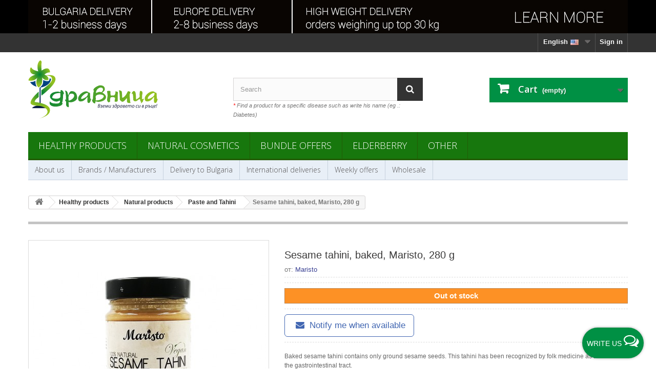

--- FILE ---
content_type: text/html; charset=utf-8
request_url: https://shop.zdravnitza.com/en/paste-and-tahini/2593-sesame-tahini-baked-maristo-280-g.html
body_size: 22267
content:
<!DOCTYPE HTML> <!--[if lt IE 7]><html class="no-js lt-ie9 lt-ie8 lt-ie7 " lang="en-us"><![endif]--> <!--[if IE 7]><html class="no-js lt-ie9 lt-ie8 ie7" lang="en-us"><![endif]--> <!--[if IE 8]><html class="no-js lt-ie9 ie8" lang="en-us"><![endif]--> <!--[if gt IE 8]><html class="no-js ie9" lang="en-us"><![endif]--><html lang="en-us"><head prefix="og: http://ogp.me/ns# fb: http://ogp.me/ns/fb# article: http://ogp.me/ns/article#" ><meta charset="utf-8" /><title>Sesame tahini, baked, Maristo, 280 g</title><meta name="description" content="Baked sesame tahini contains only ground sesame seeds. This tahini has been recognized by folk medicine as an elixir for the gastrointestinal tract." /><meta name="google-site-verification" content="p7D8xn_JF2csxsSX9O6ptztbpt5pxeRI7bxpNYI1L-o" /><meta name='yandex-verification' content='57b92554be7eaa3a' /><meta name="generator" content="New S Net LTD." /><meta name="robots" content="index,follow" /><meta name="googlebot" content="index,follow"><meta name="revisit-after" content="1 days"><meta name="viewport" content="width=device-width, minimum-scale=0.25, maximum-scale=5.0, initial-scale=1.0" /><meta name="mobile-web-app-capable" content="yes" /><meta http-equiv="content-language" content="en-us" /><meta property="fb:admins" content="1787318429" /><meta property="fb:app_id" content="260281140665298" /><meta name="verify-paysera" content="aa60c2c886be3218f740287dd0deca8a"><link rel="icon" type="image/vnd.microsoft.icon" href="/img/favicon.ico?1759317225" /><link rel="shortcut icon" type="image/x-icon" href="/img/favicon.ico?1759317225" /><link rel="stylesheet" href="https://img01.zdravnitza.com/themes/default-bootstrap/cache/v_1747_9c8be7f4bcfc9f44cdb7dbe04a02b373_all.css" type="text/css" media="all" /><meta property="og:type" content="product" /><meta property="og:url" content="https://shop.zdravnitza.com/en/paste-and-tahini/2593-sesame-tahini-baked-maristo-280-g.html" /><meta property="og:title" content="Sesame tahini, baked, Maristo, 280 g" /><meta property="og:site_name" content="Здравословен онлайн магазин - Здравница" /><meta property="og:description" content="Baked sesame tahini contains only ground sesame seeds. This tahini has been recognized by folk medicine as an elixir for the gastrointestinal tract." /><meta property="og:image" content="https://img01.zdravnitza.com/3444-large_default/sesame-tahini-baked-maristo-280-g.jpg" /><meta property="product:pretax_price:amount" content="5.42" /><meta property="product:pretax_price:currency" content="EUR" /><meta property="product:price:amount" content="6.5" /><meta property="product:price:currency" content="EUR" /><meta property="product:weight:value" content="0.600000" /><meta property="product:weight:units" content="kg" />  <script type="text/plain" data-category="marketing" data-service="facebookpixel">!function(f,b,e,v,n,t,s)
		{if(f.fbq)return;n=f.fbq=function(){n.callMethod?
		n.callMethod.apply(n,arguments):n.queue.push(arguments)};
		if(!f._fbq)f._fbq=n;n.push=n;n.loaded=!0;n.version='2.0';
		n.queue=[];t=b.createElement(e);t.async=!0;
		t.src=v;s=b.getElementsByTagName(e)[0];
		s.parentNode.insertBefore(t,s)}(window, document,'script',
		'https://connect.facebook.net/en_US/fbevents.js');
		fbq('init', '806818152691006');
		fbq('track', 'PageView', {}, { 
			eventID : 'pageview_1768689180'
		});
		var ajaxAddToCartFbqHref = 'https://shop.zdravnitza.com/en/module/fbpixelcapi/ajax';</script> <script type="text/plain" data-category="marketing" data-service="microsoftuettag">(function(w,d,t,r,u)
		{
			var f,n,i;
			w[u]=w[u]||[],f=function()
			{
				var o={ti:"187155644", enableAutoSpaTracking: true};
				o.q=w[u],w[u]=new UET(o),w[u].push("pageLoad")
			},
			n=d.createElement(t),n.src=r,n.async=1,n.onload=n.onreadystatechange=function()
			{
				var s=this.readyState;
				s&&s!=="loaded"&&s!=="complete"||(f(),n.onload=n.onreadystatechange=null)
			},
			i=d.getElementsByTagName(t)[0],i.parentNode.insertBefore(n,i)
		})
		(window,document,"script","//bat.bing.com/bat.js","uetq");</script> <script type="text/plain" data-category="marketing" data-service="microsoftuettag">window.uetq = window.uetq || [];
		window.uetq.push('set', { 'pid': { 
			'em': 'e3b0c44298fc1c149afbf4c8996fb92427ae41e4649b934ca495991b7852b855',
			'ph': 'e3b0c44298fc1c149afbf4c8996fb92427ae41e4649b934ca495991b7852b855', 
		}});</script><div class="floatingButtonWrap"><div class="floatingButtonInner"> <a href="#" class="floatingButton"> <span id="textFloatingBtn" class="text">Write us</span> <span id="message-icon" class="icon-comments-alt"></span> </a><div class="floatingMenu"><div class="headerMenu"> <span>&#128075; Hello,</span> &quot;Zdravnitza&quot; is available to answer your questions every working day from 9:00 AM to 6:00 PM (UTC+2)</div><div class="contentMenu"><ul><li id="tawktochat"> <a id="liveChatOpen" href="#" class="livechat buttonclick" data-name="livechat"> Live chat <span class="icon-comments-alt"></span> <span id="statusLiveChat" class="icon-circle status offline"> Offline</span> </a></li><li> <a href="https://m.me/Zdravnitza" target="_blank" class="messenger buttonclick" data-name="messenger"> Messenger <span class="icon-messenger"></span> </a></li><li> <a href="https://wa.me/+359884108026" target="_blank" class="whatsapp buttonclick" data-name="whatsapp"> WhatsApp <span class="icon-whatsapp"></span> </a></li><li> <a href="tel:+35924837291" class="phone buttonclick" data-name="phone"> Phone <span class="icon-phone"></span> </a></li><li> <a href="mailto:office@zdravnitza.com" class="email buttonclick" data-name="email"> Email <span class="icon-envelope"></span> </a></li></ul></div></div></div></div><link rel="canonical" href="https://shop.zdravnitza.com/en/paste-and-tahini/2593-sesame-tahini-baked-maristo-280-g.html" />    <!--[if IE 8]> 
<script src="https://oss.maxcdn.com/libs/html5shiv/3.7.0/html5shiv.js"></script> 
<script src="https://oss.maxcdn.com/libs/respond.js/1.3.0/respond.min.js"></script> <![endif]--></head><body id="product" class="product product-2593 product-sesame-tahini-baked-maristo-280-g category-114 category-paste-and-tahini hide-left-column hide-right-column lang_en"><div id="page"><div class="header-container"> <header id="header"><div class="banner"><div class="container"><div class="row"> <a href="https://shop.zdravnitza.com/en/delivery-to-europe" title="International deliveries"> <img class="img-responsive" src="https://img01.zdravnitza.com/modules/blockbanner/img/355568c42cab32847862a7527df4273c.jpg" alt="International deliveries" title="International deliveries" width="1170" height="65" /> </a></div></div></div><div class="nav"><div class="container"><div class="row"> <nav><div class="header_user_info"> <a class="login" href="https://shop.zdravnitza.com/en/my-account" rel="nofollow" title="Login to your customer account"> Sign in </a></div><div id="languages-block-top" class="languages-block"><div class="current"> <span>English<img alt="en" height="11" span="" src="https://img01.zdravnitza.com/img/l/1.jpg" width="21" style="padding-left:5px;" /></span></div><ul id="first-languages" class="languages-block_ul toogle_content"><li class="selected"> <span>English <img alt="en" height="11" span="" src="https://img01.zdravnitza.com/img/l/1.jpg" width="21" style="padding-left:5px;" /> </span></li><li > <a href="https://shop.zdravnitza.com/bg/pasti-i-takhani/2593-susamov-tahan-pechen-maristo-280-gr.html" title="Български"> <span>Български <img alt="bg" height="11" span="" src="https://img01.zdravnitza.com/img/l/2.jpg" width="21" style="padding-left:5px;" /> </span> </a></li></ul></div> </nav></div></div></div><div><div class="container"><div class="row"><div id="header_logo"> <a href="http://shop.zdravnitza.com/" title="Здравословен онлайн магазин - Здравница"> <img class="logo img-responsive" src="/img/logo-zdravnitza.svg" alt="Здравословен онлайн магазин - Здравница"/> </a></div><div id="search_block_top" class="col-sm-4 clearfix"><form id="searchbox" method="get" action="https://shop.zdravnitza.com/en/search" > <input type="hidden" name="controller" value="search" /> <input type="hidden" name="orderby" value="position" /> <input type="hidden" name="orderway" value="desc" /> <input class="search_query form-control" type="text" id="search_query_top" name="search_query" placeholder="Search" value="" /> <button type="submit" name="submit_search" class="btn btn-default button-search" aria-label="Search"> <span>Search</span> </button></form> <br /> <span class="top_title"><span class="top_title-red">*</span> Find a product for a specific disease such as write his name (eg .: Diabetes)</span></div><div class="col-sm-4 clearfix"><div class="shopping_cart"> <a href="https://shop.zdravnitza.com/en/quick-order" title="View my shopping cart" rel="nofollow"> <b>Cart</b> <span class="ajax_cart_quantity unvisible">0</span> <span class="ajax_cart_product_txt unvisible">Product</span> <span class="ajax_cart_product_txt_s unvisible">Products</span> <span class="ajax_cart_total unvisible"> </span> <span class="ajax_cart_no_product">(empty)</span> </a><div class="cart_block block exclusive"><div class="block_content"><div class="cart_block_list"><p class="cart_block_no_products"> No products</p><div class="cart-prices"><div class="cart-prices-line first-line"> <span class="price cart_block_shipping_cost ajax_cart_shipping_cost"> Free shipping! </span> <span> Shipping </span></div><div class="cart-prices-line last-line"> <span class="price cart_block_total ajax_block_cart_total">0,00 €</span> <span>Total</span></div></div><p class="cart-buttons"> <a id="button_order_cart" class="btn btn-default button button-small" href="https://shop.zdravnitza.com/en/quick-order" title="Check out" rel="nofollow"> <span> Check out<i class="icon-chevron-right right"></i> </span> </a></p></div></div></div></div></div><div id="layer_cart"><div class="clearfix"><div class="layer_cart_product col-xs-12 col-md-6"> <span class="cross" title="Close window"></span><div class="titleGlobal"> <i class="icon-ok"></i>Product successfully added to your shopping cart</div><div class="product-image-container layer_cart_img"></div><div class="layer_cart_product_info"> <span id="layer_cart_product_title" class="product-name"></span> <span id="layer_cart_product_attributes"></span><div> <strong class="dark">Quantity:</strong> <span id="layer_cart_product_quantity"></span></div><div> <strong class="dark">Total</strong> <span id="layer_cart_product_price"></span></div></div></div><div class="layer_cart_cart col-xs-12 col-md-6"><div class="titleGlboal"> <span class="ajax_cart_product_txt_s unvisible"> There are <span class="ajax_cart_quantity">0</span> items in your cart. </span> <span class="ajax_cart_product_txt "> There is 1 item in your cart. </span></div><div class="layer_cart_row"> <strong class="dark"> Total products </strong> <span class="ajax_block_products_total"> </span></div><div class="layer_cart_row"> <strong class="dark"> Total shipping </strong> <span class="ajax_cart_shipping_cost"> Free shipping! </span></div><div class="layer_cart_row"> <strong class="dark"> Total </strong> <span class="ajax_block_cart_total"> </span></div><div class="button-container"> <span class="continue btn btn-default button exclusive-medium" title="Continue shopping"> <span> <i class="icon-chevron-left left"></i>Continue shopping </span> </span> <a class="btn btn-default button button-medium" href="https://shop.zdravnitza.com/en/quick-order" title="Proceed to checkout" rel="nofollow"> <span> Proceed to checkout<i class="icon-chevron-right right"></i> </span> </a></div></div></div><div class="crossseling hidden-xs hidden-sm"></div></div><div class="layer_cart_overlay"></div><div id="block_top_menu" class="sf-contener clearfix col-lg-12"><div class="cat-title">Categories</div><ul class="sf-menu clearfix menu-content"><li><a href="https://shop.zdravnitza.com/en/3-healthy-products" title="Healthy products">Healthy products</a><ul><li><a href="https://shop.zdravnitza.com/en/4-natural-products" title="Natural products">Natural products</a><ul><li><a href="https://shop.zdravnitza.com/en/33-health-foods" title="Health and Super foods">Health and Super foods</a></li><li><a href="https://shop.zdravnitza.com/en/131-vegetable-proteins" title="Vegetable proteins">Vegetable proteins</a></li><li><a href="https://shop.zdravnitza.com/en/117-noodles-macaroni-pasta" title="Noodles, Macaroni, Pasta">Noodles, Macaroni, Pasta</a></li><li><a href="https://shop.zdravnitza.com/en/114-paste-and-tahini" title="Paste and Tahini">Paste and Tahini</a></li><li><a href="https://shop.zdravnitza.com/en/94-chocolates-biscuits-bars" title="Chocolates, biscuits, bars">Chocolates, biscuits, bars</a></li><li><a href="https://shop.zdravnitza.com/en/43-seeds-nuts-and-dried-fruits" title="Seeds, nuts and dried fruits">Seeds, nuts and dried fruits</a></li><li><a href="https://shop.zdravnitza.com/en/34-health-drinks" title="Health drinks">Health drinks</a></li><li><a href="https://shop.zdravnitza.com/en/7-natural-flours" title="Natural flours">Natural flours</a></li><li><a href="https://shop.zdravnitza.com/en/105-natural-vinegars" title="Natural vinegars">Natural vinegars</a></li><li><a href="https://shop.zdravnitza.com/en/13-spices" title="Spices">Spices</a></li><li><a href="https://shop.zdravnitza.com/en/6-sweeteners" title="Sweeteners">Sweeteners</a><ul><li><a href="https://shop.zdravnitza.com/en/97-maple-syrup" title="Maple Syrup">Maple Syrup</a></li></ul></li><li><a href="https://shop.zdravnitza.com/en/109-honey-and-bee-products" title="Honey and bee products">Honey and bee products</a></li><li><a href="https://shop.zdravnitza.com/en/125-chicory-products" title="Chicory products">Chicory products</a></li><li><a href="https://shop.zdravnitza.com/en/27-slimming-products" title="Slimming products">Slimming products</a></li></ul></li><li><a href="https://shop.zdravnitza.com/en/14-herbal-and-plant-oils" title="Herbal and Plant Oils">Herbal and Plant Oils</a><ul><li><a href="https://shop.zdravnitza.com/en/95-black-seed-oil" title="Black seed oil">Black seed oil</a></li><li><a href="https://shop.zdravnitza.com/en/96-milk-thistle-oil" title="Milk Thistle oil">Milk Thistle oil</a></li><li><a href="https://shop.zdravnitza.com/en/130-sea-buckthorn-oil" title="Sea Buckthorn oil">Sea Buckthorn oil</a></li><li><a href="https://shop.zdravnitza.com/en/108-hemp-seed-oil" title="Hemp Seed Oil">Hemp Seed Oil</a></li><li><a href="https://shop.zdravnitza.com/en/107-coconut-oil" title="Coconut oil">Coconut oil</a></li><li><a href="https://shop.zdravnitza.com/en/123-linseed-oil" title="Linseed oil">Linseed oil</a></li><li><a href="https://shop.zdravnitza.com/en/106-more-oils" title="More">More</a></li></ul></li><li><a href="https://shop.zdravnitza.com/en/12-nutritional-supplements" title="Nutritional supplements">Nutritional supplements</a><ul><li><a href="https://shop.zdravnitza.com/en/139-ayurvedic-products" title="Ayurvedic products">Ayurvedic products</a></li><li><a href="https://shop.zdravnitza.com/en/116-vitamins-and-minerals" title="Vitamins and minerals">Vitamins and minerals</a></li><li><a href="https://shop.zdravnitza.com/en/134-women-health" title="Women health">Women health</a></li><li><a href="https://shop.zdravnitza.com/en/136-men-health" title="Men health">Men health</a></li><li><a href="https://shop.zdravnitza.com/en/137-for-kidneys" title="For kidneys">For kidneys</a></li><li><a href="https://shop.zdravnitza.com/en/15-for-immunity" title="For immunity">For immunity</a></li><li><a href="https://shop.zdravnitza.com/en/81-for-flu-colds-coughs" title="For flu, colds, coughs">For flu, colds, coughs</a></li><li><a href="https://shop.zdravnitza.com/en/42-for-heart-and-blood-pressure" title="For heart and blood pressure">For heart and blood pressure</a></li><li><a href="https://shop.zdravnitza.com/en/93-stomach-and-intestines" title="Stomach and intestines">Stomach and intestines</a></li><li><a href="https://shop.zdravnitza.com/en/99-liver-and-bile" title="Liver and bile">Liver and bile</a></li><li><a href="https://shop.zdravnitza.com/en/80-for-cholesterol" title="For cholesterol">For cholesterol</a></li><li><a href="https://shop.zdravnitza.com/en/41-for-diabetes-and-blood-sugar" title="For diabetes and blood sugar">For diabetes and blood sugar</a></li><li><a href="https://shop.zdravnitza.com/en/16-joints-bones-and-muscles" title="Joints, bones and muscles">Joints, bones and muscles</a><ul><li><a href="https://shop.zdravnitza.com/en/122-gelatin-and-collagen" title="Gelatin and Collagen">Gelatin and Collagen</a></li></ul></li><li><a href="https://shop.zdravnitza.com/en/135-nervous-system-stress-insomnia" title="Nervous system, stress, insomnia">Nervous system, stress, insomnia</a></li><li><a href="https://shop.zdravnitza.com/en/98-body-detox" title="Body Detox">Body Detox</a></li><li><a href="https://shop.zdravnitza.com/en/88-mineral-salts" title="Mineral salts">Mineral salts</a></li><li><a href="https://shop.zdravnitza.com/en/126-zeolite-clinoptilolite" title="Zeolite (clinoptilolite)">Zeolite (clinoptilolite)</a></li><li><a href="https://shop.zdravnitza.com/en/17-other" title="Other">Other</a></li></ul></li><li><a href="https://shop.zdravnitza.com/en/8-herbs-and-herbal-products" title="Herbs and herbal products">Herbs and herbal products</a><ul><li><a href="https://shop.zdravnitza.com/en/9-herbs" title="Herbs">Herbs</a></li><li><a href="https://shop.zdravnitza.com/en/10-herbal-teas-and-combinations" title="Herbal teas and combinations">Herbal teas and combinations</a></li><li><a href="https://shop.zdravnitza.com/en/121-mountain-tea" title="Mountain tea">Mountain tea</a></li><li><a href="https://shop.zdravnitza.com/en/120-chaga-products" title="Chaga products">Chaga products</a></li><li><a href="https://shop.zdravnitza.com/en/133-mumijo-shilajit" title="Mumijo (Shilajit)">Mumijo (Shilajit)</a></li><li><a href="https://shop.zdravnitza.com/en/11-herbal-tinctures" title="Herbal tinctures">Herbal tinctures</a></li><li><a href="https://shop.zdravnitza.com/en/46-herbal-syrups" title="Herbal syrups">Herbal syrups</a></li><li><a href="https://shop.zdravnitza.com/en/71-bach-flowers" title="Bach flowers">Bach flowers</a></li></ul></li></ul></li><li><a href="https://shop.zdravnitza.com/en/18-natural-cosmetics" title="Natural cosmetics">Natural cosmetics</a><ul><li><a href="https://shop.zdravnitza.com/en/19-health-and-beauty" title="Health and beauty">Health and beauty</a><ul><li><a href="https://shop.zdravnitza.com/en/47-face-care" title="Face care">Face care</a></li><li><a href="https://shop.zdravnitza.com/en/132-lip-care" title="Lip care">Lip care</a></li><li><a href="https://shop.zdravnitza.com/en/48-hands-body-care" title="Hands & Body care">Hands & Body care</a></li><li><a href="https://shop.zdravnitza.com/en/50-foot-care" title="Foot care">Foot care</a></li><li><a href="https://shop.zdravnitza.com/en/51-mother-and-baby" title="Mother and Baby">Mother and Baby</a></li><li><a href="https://shop.zdravnitza.com/en/65-sunscreen-products" title="Sunscreen products">Sunscreen products</a></li><li><a href="https://shop.zdravnitza.com/en/100-essential-oils" title="Essential oils">Essential oils</a></li><li><a href="https://shop.zdravnitza.com/en/115-massage-products" title="Massage products">Massage products</a></li><li><a href="https://shop.zdravnitza.com/en/119-natural-perfumes" title="Natural Perfumes">Natural Perfumes</a></li><li><a href="https://shop.zdravnitza.com/en/140-aroma-candles" title="Aroma Candles">Aroma Candles</a></li></ul></li><li><a href="https://shop.zdravnitza.com/en/45-bath-products" title="Bath products">Bath products</a><ul><li><a href="https://shop.zdravnitza.com/en/78-soaps" title="Soaps">Soaps</a></li><li><a href="https://shop.zdravnitza.com/en/79-shower-gels" title="Shower gels">Shower gels</a></li><li><a href="https://shop.zdravnitza.com/en/44-toothpaste" title="Toothpaste">Toothpaste</a></li><li><a href="https://shop.zdravnitza.com/en/64-intimate-hygiene" title="Intimate hygiene">Intimate hygiene</a></li></ul></li><li><a href="https://shop.zdravnitza.com/en/49-hair-care" title="Hair care">Hair care</a><ul><li><a href="https://shop.zdravnitza.com/en/77-natural-shampoo" title="Natural shampoo">Natural shampoo</a></li><li><a href="https://shop.zdravnitza.com/en/127-natural-conditioners" title="Natural conditioners">Natural conditioners</a></li><li><a href="https://shop.zdravnitza.com/en/128-hair-mask" title="Hair mask">Hair mask</a></li><li><a href="https://shop.zdravnitza.com/en/129-herbal-hair-products" title="Herbal hair products">Herbal hair products</a></li></ul></li><li><a href="https://shop.zdravnitza.com/en/20-ointments" title="Ointments">Ointments</a><ul><li><a href="https://shop.zdravnitza.com/en/72-acne" title="Acne">Acne</a></li><li><a href="https://shop.zdravnitza.com/en/138-psoriasis" title="Psoriasis">Psoriasis</a></li><li><a href="https://shop.zdravnitza.com/en/73-varicose-veins" title="Varicose veins">Varicose veins</a></li><li><a href="https://shop.zdravnitza.com/en/75-wounds-burns-etc" title="Wounds, burns, etc.">Wounds, burns, etc.</a></li><li><a href="https://shop.zdravnitza.com/en/74-joints-and-bones" title="Joints and bones">Joints and bones</a></li><li><a href="https://shop.zdravnitza.com/en/76-other-ointments" title="Other ointments">Other ointments</a></li></ul></li></ul></li><li><a href="https://shop.zdravnitza.com/en/113-bundle-offers" title="Bundle Offers">Bundle Offers</a></li><li><a href="https://shop.zdravnitza.com/en/118-elderberry" title="Elderberry">Elderberry</a></li><li><a href="https://shop.zdravnitza.com/en/110-other" title="Other">Other</a><ul><li><a href="https://shop.zdravnitza.com/en/52-assistive-devices" title="Аssistive devices">Аssistive devices</a><ul><li><a href="https://shop.zdravnitza.com/en/111-konosan-hemp-rope" title="Konosan - hemp rope">Konosan - hemp rope</a></li><li><a href="https://shop.zdravnitza.com/en/53-canes" title="Canes">Canes</a><ul><li><a href="https://shop.zdravnitza.com/en/58-wooden-sticks-canes" title="Wooden sticks/canes">Wooden sticks/canes</a></li><li><a href="https://shop.zdravnitza.com/en/59-aluminium-sticks-canes" title="Aluminium sticks/canes">Aluminium sticks/canes</a></li><li><a href="https://shop.zdravnitza.com/en/60-accessories-for-canes" title="Accessories for canes">Accessories for canes</a></li></ul></li><li><a href="https://shop.zdravnitza.com/en/55-crutches" title="Crutches">Crutches</a><ul><li><a href="https://shop.zdravnitza.com/en/61-wooden-crutches-and-parkas" title="Wooden crutches and parkas">Wooden crutches and parkas</a></li><li><a href="https://shop.zdravnitza.com/en/62-aluminium-crutches-and-parkas" title="Aluminium crutches and parkas">Aluminium crutches and parkas</a></li></ul></li><li><a href="https://shop.zdravnitza.com/en/63-walkers-for-adults" title="Walkers for adults">Walkers for adults</a></li></ul></li><li><a href="https://shop.zdravnitza.com/en/66-fighting-insects" title="Fighting insects">Fighting insects</a><ul><li><a href="https://shop.zdravnitza.com/en/67-mosquitoes-and-ticks" title="Mosquitoes and ticks">Mosquitoes and ticks</a></li><li><a href="https://shop.zdravnitza.com/en/68-fleas-and-ants" title="Fleas and ants">Fleas and ants</a></li><li><a href="https://shop.zdravnitza.com/en/69-cockroaches" title="Cockroaches">Cockroaches</a></li><li><a href="https://shop.zdravnitza.com/en/70-wasps-flies-and-hornets" title="Wasps, flies and hornets">Wasps, flies and hornets</a></li></ul></li><li><a href="https://shop.zdravnitza.com/en/112-patches-and-strips" title="Patches and Strips">Patches and Strips</a></li><li><a href="https://shop.zdravnitza.com/en/141-himalayan-salt-crystals" title="Himalayan salt crystals">Himalayan salt crystals</a></li></ul></li></ul></div><div id="block_top_menu_second" class="sf-contener_second clearfix col-lg-12"><div class="cat-title_second">Menu</div><ul class="sf-menu_second clearfix menu-content"><li> <a href="https://shop.zdravnitza.com/en/content/13-about-us" title="About us"> About us</a></li><li> <a href="https://shop.zdravnitza.com/en/manufacturers" title="Brands / Manufacturers">Brands / Manufacturers</a></li><li> <a href="https://shop.zdravnitza.com/en/content/2-delivery-to-Bulgaria" title="Delivery to Bulgaria">Delivery to Bulgaria</a></li><li> <a href="https://shop.zdravnitza.com/en/delivery-to-europe">International deliveries</a></li><li> <a href="https://shop.zdravnitza.com/en/prices-drop" title="Weekly offers">Weekly offers</a></li><li> <a href="https://shop.zdravnitza.com/en/content/4-wholesale" title="Wholesale">Wholesale</a></li></ul></div></div></div></div> </header></div><div class="columns-container"><div id="columns" class="container"><div class="breadcrumb clearfix"> <a class="home" href="https://shop.zdravnitza.com/" title="Return to Home"><i class="icon-home"></i></a> <span itemscope itemtype="http://schema.org/BreadcrumbList"> <span class="navigation-pipe" >&gt;</span> <span class="navigation_page"><span itemprop="itemListElement" itemscope itemtype="http://schema.org/ListItem"><a itemscope itemtype="http://schema.org/Thing" itemprop="item" itemid="https://shop.zdravnitza.com/en/3-healthy-products" href="https://shop.zdravnitza.com/en/3-healthy-products" title="Healthy products"><span itemprop="name">Healthy products</span></a><meta itemprop="position" content="1" /></span><span class="navigation-pipe">></span><span itemprop="itemListElement" itemscope itemtype="http://schema.org/ListItem"><a itemscope itemtype="http://schema.org/Thing" itemprop="item" itemid="https://shop.zdravnitza.com/en/4-natural-products" href="https://shop.zdravnitza.com/en/4-natural-products" title="Natural products"><span itemprop="name">Natural products</span></a><meta itemprop="position" content="2" /></span><span class="navigation-pipe">></span><span itemprop="itemListElement" itemscope itemtype="http://schema.org/ListItem"><a itemscope itemtype="http://schema.org/Thing" itemprop="item" itemid="https://shop.zdravnitza.com/en/114-paste-and-tahini" href="https://shop.zdravnitza.com/en/114-paste-and-tahini" title="Paste and Tahini"><span itemprop="name">Paste and Tahini</span></a><meta itemprop="position" content="3" /></span><span class="navigation-pipe">></span><span itemprop="itemListElement" itemscope itemtype="http://schema.org/ListItem" ><span itemprop="name">Sesame tahini, baked, Maristo, 280 g</span><meta itemprop="position" content="4" /></span></span> </span></div><div class="row"><div id="top_column" class="center_column col-xs-12 col-sm-12"></div></div><div class="row"><div id="center_column" class="center_column col-xs-12 col-sm-12"><div class="primary_block row"> <script type="application/ld+json">{
    "@context": "https://schema.org",
    "@type": "Product",
    "name": "Sesame tahini, baked, Maristo, 280 g",
    "url": "https://shop.zdravnitza.com/en/paste-and-tahini/2593-sesame-tahini-baked-maristo-280-g.html",
    "description": "Baked sesame tahini contains only ground sesame seeds. This tahini has been recognized by folk medicine as an elixir for the gastrointestinal tract.",
    "image": [
        "https://img01.zdravnitza.com/3444-thickbox_default/sesame-tahini-baked-maristo-280-g.jpg"
    ],
    "weight": {
        "@type": "QuantitativeValue",
        "value": "0.600000",
        "unitCode": "kg"
    },
    "sku": "71001244",
    "brand": {
        "@type": "Brand",
        "name": "Maristo",
        "url": "https://shop.zdravnitza.com/en/brand/139-maristo"
    },
    "additionalProperty": [
        {
            "@type": "PropertyValue",
            "name": "EAN Code",
            "value": "3800500230177"
        },
        {
            "@type": "PropertyValue",
            "name": "Package Quantity",
            "value": "280 kg"
        },
        {
            "@type": "PropertyValue",
            "name": "Origin",
            "value": "Bulgaria"
        },
        {
            "@type": "PropertyValue",
            "name": "Ingredients",
            "value": "Baked sesame"
        },
        {
            "@type": "PropertyValue",
            "name": "Shipping Weight",
            "value": "0.600 kg"
        },
        {
            "@type": "PropertyValue",
            "name": "Suitable for",
            "value": "Adults, Children, Vegetarians, Vegans"
        }
    ],
    "offers": {
        "@type": "Offer",
        "priceCurrency": "EUR",
        "price": 6.5,
        "itemCondition": "https://schema.org/NewCondition",
        "availability": "https://schema.org/OutOfStock"
    },
    "category": {
        "@type": "Thing",
        "name": "Paste and Tahini",
        "url": "https://shop.zdravnitza.com/en/114-paste-and-tahini",
        "description": "Rich variety of healthy pastes and tahini in online health Store Zdravnitza."
    },
    "isRelatedTo": [
        {
            "@type": "Article",
            "name": "Useful propertis of Sesame Tahini. Benefits and preparation methods",
            "headline": "Useful propertis of Sesame Tahini. Benefits and preparation methods",
            "description": "Tahini is a paste made from ground sesame seeds. Sesame Tahini is universal - can be consumed directly or used in cooking sweet and savory dishes.",
            "url": "https://shop.zdravnitza.com/en/zdravnitza-blog/health-products/useful-propertis-of-sesame-tahini-benefits-and-preparation-methods",
            "image": "https://shop.zdravnitza.com/modules/ph_simpleblog/featured/80.jpg",
            "keywords": "sesame tahini, sesame, properties, useful, benefits, cholesterol, vitamins, minerals, Zdravnitza, helath, ",
            "articleSection": "Health products",
            "datePublished": "2018-09-21T12:01:12+03:00",
            "dateModified": "2023-04-21T08:24:58+03:00",
            "publisher": {
                "@type": "Organization",
                "name": "Здравница"
            }
        }
    ]
}</script> <div class="container"><div class="top-hr"></div></div><div class="pb-left-column col-xs-12 col-sm-4 col-md-5"><div id="image-block" class="clearfix"> <span id="view_full_size"> <img id="bigpic" src="https://img01.zdravnitza.com/3444-large_default/sesame-tahini-baked-maristo-280-g.jpg" title="Sesame tahini, baked, Maristo, 280 g" alt="Sesame tahini, baked, Maristo, 280 g" width="458" height="458" /><div id="linkReplace" class="no-print"> <span class="span_link">View larger</span></div> </span></div><div id="views_block" class="clearfix hidden"><div id="thumbs_list"><ul id="thumbs_list_frame"><li id="thumbnail_3444" class="last"> <a href="https://img01.zdravnitza.com/3444-thickbox_default/sesame-tahini-baked-maristo-280-g.jpg" data-fancybox-group="other-views" class="fancybox shown" title="Sesame tahini, baked, Maristo, 280 g"> <img class="img-responsive" id="thumb_3444" src="https://img02.zdravnitza.com/3444-cart_default/sesame-tahini-baked-maristo-280-g.jpg" alt="Sesame tahini, baked, Maristo, 280 g" title="Sesame tahini, baked, Maristo, 280 g" height="80" width="80" loading="lazy"/> </a></li></ul></div></div></div><div class="pb-center-column col-xs-12 col-sm-7"><h1>Sesame tahini, baked, Maristo, 280 g</h1><div class="spec brand"><div class="caption" style="padding-bottom:5px;">от: <a href="https://shop.zdravnitza.com/en/brand/139-maristo" style="color:#3a4193; text-decoration:none;">Maristo</a><br /></div></div><hr /><div class="content_prices clearfix"><div class="clear"></div></div><hr /><div class="available-for-order"><div class="padding">Out ot stock</div></div><hr /><div style="margin: 10px 0 10px 0;"> <a class="btn btn-default btn-lg iFrameProductBackInStock" style="border-color: #4267b2;color: #4267b2;background: #ffffff;" href="#"> <i class="icon-envelope" style="padding: 0 5px 0 5px;"></i> Notify me when available </a></div><hr /><div id="short_description_block"><div id="short_description_content" class="rte align_justify"><h2 class="short_desc_product">Baked sesame tahini contains only ground sesame seeds. This tahini has been recognized by folk medicine as an elixir for the gastrointestinal tract.</h2></div><p class="buttons_bottom_block"> <a href="javascript:{}" class="button"> More details </a></p> <section class="page-product-box"> <span id="product_reference" > <strong>Product code:</strong> <span class="editable" style="font-weight: 500;color: #666;" content="71001244">71001244</span> <br /> </span> <strong>EAN Code:</strong> 3800500230177 <br /> <strong>Package Quantity:</strong> 280 kg <br /> <strong>Origin:</strong> Bulgaria <br /> <strong>Ingredients:</strong> Baked sesame <br /> <strong>Shipping Weight:</strong> 0.600 kg <br /> <strong>Suitable for:</strong> Adults, Children, Vegetarians, Vegans <br /> </section></div><hr /><div class="clearfix"><p id="quantity_wanted_p" style="display: none;"> <label>Quantity:</label> <input type="text" name="qty" id="quantity_wanted" class="text" value="1" aria-label="quantity"/> <a href="#" data-field-qty="qty" class="btn btn-default button-minus product_quantity_down" aria-label="quantity up"> <span><i class="icon-minus"></i></span> </a> <a href="#" data-field-qty="qty" class="btn btn-default button-plus product_quantity_up " aria-label="quantity down"> <span><i class="icon-plus"></i></span> </a> <span class="clearfix"></span></p><p id="minimal_quantity_wanted_p" style="display: none;"> This product is not sold individually. You must select at least <b id="minimal_quantity_label">1</b> quantity for this product.</p></div><form id="buy_block" action="https://shop.zdravnitza.com/en/cart" method="post"><p class="hidden"> <input type="hidden" name="token" value="fde9063e9e8e16f960620b486bc4dce1" /> <input type="hidden" name="id_product" value="2593" id="product_page_product_id" /> <input type="hidden" name="add" value="1" /> <input type="hidden" name="id_product_attribute" id="idCombination" value="" /></p><div class="box-info-product"><div class="unvisible"><p id="add_to_cart" class="no-print"> <button type="submit" name="Submit" class="exclusive"> <span>Add to cart</span> </button></p><hr /></div></div></form> <section class="page-product-box"><div style="margin: 10px 0 10px 0;"><div class="fb-like" data-href="https://shop.zdravnitza.com/en/paste-and-tahini/2593-sesame-tahini-baked-maristo-280-g.html" width="" data-layout="standard" data-action="like" data-size="large" data-share="false"></div></div><hr /> </section> <section class="page-product-box"> <span> <a href="https://www.facebook.com/sharer/sharer.php?u=https://shop.zdravnitza.com/en/paste-and-tahini/2593-sesame-tahini-baked-maristo-280-g.html" target="_blank"> <img src="https://img01.zdravnitza.com/themes/default-bootstrap/img//socialsharing/facebook.png" border="0" alt="Share on Facebook" loading="lazy" /> </a> <a href="https://twitter.com/home?status=https://shop.zdravnitza.com/en/paste-and-tahini/2593-sesame-tahini-baked-maristo-280-g.html" target="_blank"> <img src="https://img01.zdravnitza.com/themes/default-bootstrap/img//socialsharing/twitter.png" border="0" alt="Share on Twitter" loading="lazy" /> </a> </span> </section> <section class="page-product-box"><hr /></section></div></div> <section class="page-product-box-new"><h3 class="page-product-heading no-border">Product information</h3><div class="rte"><p><strong>- 100% natural product<br /> - Contains baked sesame<br /> - No added sugar or other additives</strong></p><p>Sesame tahan has been recognized by folk medicine as an elixir for the gastrointestinal tract. (1-2 tablespoons before meals - for gastritis and ulcer). This effect is due to its high quality fats. It also contains essential amino acids (making it a nutritious food), vitamins - E (which is a strong antioxidant), PP, B1, and trace elements - silicon, phosphorus, magnesium, potassium. The high calcium content makes it suitable for children (bone growth) and adults (decreases bone calcium dilution). Helps with sore throat, voice apparatus.</p><p>The tahini is actually ground sesame. The seeds contain: 60% fat, oleic and linoleic acid, 19% protein and 17.5% soluble carbohydrates.</p><p>Due to its high calcium content, sesame tahini is recommended for strengthening the musculoskeletal system. It is especially suitable for use by children - to strengthen the body, as well as for older women - against osteoporosis.</p><p>Sesame tahan complements the energy of the kidneys, which affects the quality of bone tissue, also the formation of blood (in anemia), increases the quantity and quality of sperm (infertility in men), affects the quality of hair-its growth, also affects hearing.</p><p>Sesame tahini increases life expectancy!</p><p style="font-size: 18px; font-weight: bold;">Ingredients:</p><p>Baked sesame seeds.</p><p>Contains no sugars, preservatives, colorings and chemicals!</p><p style="font-size: 18px; font-weight: bold;">Nutritional values per 100 g:</p><p>Energy - 644 Kcal<br /> Total fat - 56 g<br /> Saturated fat - 8 g<br /> Cholesterol - 0 g<br /> Carbohydrates - 7.4 g<br /> Protein - 22.8 g<br /> Fiber: 2.5 g<br /> Salt: 0 g</p><p>Omega 6: 22 g<br /> Omega 8: 18 g<br /> Iron: 9 mg</p><p style="font-size: 18px; font-weight: bold;">Usage:</p><p>Can be consumed alone and as a supplement in many foods - for breakfast, lunch or dinner. It can be combined with honey to achieve a unique taste. Can be used by diabetics.</p><p><strong>Packing:</strong> 280 g in glass jar</p></div> </section> <section class="page-product-box"><h3 id="#idTab5" class="page-product-heading">Reviews</h3><div id="idTab5"><div id="product_comments_block_tab"><p class="align_center"> <a id="new_comment_tab_btn" class="btn btn-default button button-small open-comment-form" href="#new_comment_form"> <span>Be the first to write your review !</span> </a></p></div></div> </section><div style="display: none;"><div id="new_comment_form"><form id="id_new_comment_form" action="#"><div class="page-subheading"> Write a review</div><div class="row"><div class="product clearfix col-xs-12 col-sm-6"> <img src="https://img02.zdravnitza.com/3444-medium_default/sesame-tahini-baked-maristo-280-g.jpg" height="125" width="125" alt="Sesame tahini, baked, Maristo, 280 g" /><div class="product_desc"><p class="product_name"> <strong>Sesame tahini, baked, Maristo, 280 g</strong></p><p>Baked sesame tahini contains only ground sesame seeds. This tahini has been recognized by folk medicine as an elixir for the gastrointestinal tract.</p></div></div><div class="new_comment_form_content col-xs-12 col-sm-6"><div>Write a review</div><div id="new_comment_form_error" class="error" style="display: none; padding: 15px 25px"><ul></ul></div><ul id="criterions_list"><li> <label>Оценка:</label><div class="star_content"> <input class="star" type="radio" name="criterion[1]" value="1" /> <input class="star" type="radio" name="criterion[1]" value="2" /> <input class="star" type="radio" name="criterion[1]" value="3" checked="checked" /> <input class="star" type="radio" name="criterion[1]" value="4" /> <input class="star" type="radio" name="criterion[1]" value="5" /></div><div class="clearfix"></div></li></ul> <label for="comment_title"> Title: <sup class="required">*</sup> </label> <input id="comment_title" name="title" type="text" value=""/> <label for="content"> Comment: <sup class="required">*</sup> </label><textarea id="content" name="content"></textarea><label> Your name: <sup class="required">*</sup> </label> <input id="commentCustomerName" name="customer_name" type="text" value=""/><div id="new_comment_form_footer"> <input id="id_product_comment_send" name="id_product" type="hidden" value='2593' /><p class="fl required"><sup>*</sup> Required fields</p><p class="fr"> <button id="submitNewMessage" name="submitMessage" type="submit" class="btn button button-small"> <span>Send</span> </button>&nbsp; or&nbsp; <a class="closefb" href="#"> Cancel </a></p><div class="clearfix"></div></div></div></div></form></div></div><section class="page-product-box"><h3 class="page-product-heading"> Related posts</h3><div class="ph_simpleblog simpleblog-related-posts"><div class="row simpleblog-posts"><div class="simpleblog-post-item col-xs-12 col-sm-6 col-md-4 col-lg-3"><div class="post-item"> <a class="cat-on-img" href="https://shop.zdravnitza.com/en/zdravnitza-blog/health-products" title="Health products" >Health products</a><div class="post-thumbnail"> <a href="https://shop.zdravnitza.com/en/zdravnitza-blog/health-products/useful-propertis-of-sesame-tahini-benefits-and-preparation-methods" title="Permalink to Useful propertis of Sesame Tahini. Benefits and preparation methods"> <img style="display: block;margin: 0 auto;width: 255px;height: 200px;" data-src="https://img02.zdravnitza.com/modules/ph_simpleblog/covers/80-thumb.jpg" alt="Useful propertis of Sesame Tahini. Benefits and preparation methods" class="img-responsive onLoadImage" /> </a></div><div class="post-content"><div class="relatedTitle"> <a href="https://shop.zdravnitza.com/en/zdravnitza-blog/health-products/useful-propertis-of-sesame-tahini-benefits-and-preparation-methods" title="Useful propertis of Sesame Tahini. Benefits and preparation methods">Useful propertis of Sesame Tahini. Benefits and preparation methods</a></div><p>Tahini is a paste made from ground sesame seeds. Sesame Tahini is universal - can be consumed directly or used in cooking sweet and savory dishes.</p></div></div></div></div></div> </section>   <section class="page-product-box blockproductscategory"><h3 class="productscategory_h3 page-product-heading">Products in the same category</h3><div id="productscategory_list" class="clearfix"><ul id="bxslider1" class="bxslider clearfix"><li class="product-box item"> <a href="https://shop.zdravnitza.com/en/paste-and-tahini/37-sesame-tahini-raw-balcho-550-g.html" class="lnk_img product-image" title="Sesame tahini, raw, Balcho, 550 g"> <img style="max-width: 166px;max-height: 166px;" class="onLoadImage" src="/img/p/en.jpg" data-src="https://img02.zdravnitza.com/3822-home_default/sesame-tahini-raw-balcho-550-g.jpg" alt="Sesame tahini, raw, Balcho, 550 g" /> </a> <span class="product-name"> <a href="https://shop.zdravnitza.com/en/paste-and-tahini/37-sesame-tahini-raw-balcho-550-g.html" title="Sesame tahini, raw, Balcho, 550 g">Sesame tahini, raw, Balcho, 550 g</a> </span><p class="price_display"> <span class="price">5,32 €</span></p></li><li class="product-box item"> <a href="https://shop.zdravnitza.com/en/paste-and-tahini/38-sesame-tahini-with-flaxseed-balcho-340-g.html" class="lnk_img product-image" title="Sesame tahini with flaxseed, Balcho, 340 g"> <img style="max-width: 166px;max-height: 166px;" class="onLoadImage" src="/img/p/en.jpg" data-src="https://img02.zdravnitza.com/1072-home_default/sesame-tahini-with-flaxseed-balcho-340-g.jpg" alt="Sesame tahini with flaxseed, Balcho, 340 g" /> </a> <span class="product-name"> <a href="https://shop.zdravnitza.com/en/paste-and-tahini/38-sesame-tahini-with-flaxseed-balcho-340-g.html" title="Sesame tahini with flaxseed, Balcho, 340 g">Sesame tahini with flaxseed, Balcho, 340 g</a> </span><p class="price_display"> <span class="price">3,12 €</span></p></li><li class="product-box item"> <a href="https://shop.zdravnitza.com/en/paste-and-tahini/1010-black-sesame-tahini-340-g.html" class="lnk_img product-image" title="Black Sesame Tahini, natural, 340 g"> <img style="max-width: 166px;max-height: 166px;" class="onLoadImage" src="/img/p/en.jpg" data-src="https://img02.zdravnitza.com/2339-home_default/black-sesame-tahini-340-g.jpg" alt="Black Sesame Tahini, natural, 340 g" /> </a> <span class="product-name"> <a href="https://shop.zdravnitza.com/en/paste-and-tahini/1010-black-sesame-tahini-340-g.html" title="Black Sesame Tahini, natural, 340 g">Black Sesame Tahini, natural, 340 g</a> </span><p class="price_display"> <span class="price">5,11 €</span></p></li><li class="product-box item"> <a href="https://shop.zdravnitza.com/en/paste-and-tahini/1124-walnut-tahini-350-g.html" class="lnk_img product-image" title="Walnut Tahini, natural walnut paste, Balcho, 350 g"> <img style="max-width: 166px;max-height: 166px;" class="onLoadImage" src="/img/p/en.jpg" data-src="https://img02.zdravnitza.com/2580-home_default/walnut-tahini-350-g.jpg" alt="Walnut Tahini, natural walnut paste, Balcho, 350 g" /> </a> <span class="product-name"> <a href="https://shop.zdravnitza.com/en/paste-and-tahini/1124-walnut-tahini-350-g.html" title="Walnut Tahini, natural walnut paste, Balcho, 350 g">Walnut Tahini, natural walnut paste, Balcho, 350 g</a> </span><p class="price_display"> <span class="price">4,60 €</span></p></li><li class="product-box item"> <a href="https://shop.zdravnitza.com/en/paste-and-tahini/542-almond-paste.html" class="lnk_img product-image" title="Almond Paste, natural, Balcho, 200 g"> <img style="max-width: 166px;max-height: 166px;" class="onLoadImage" src="/img/p/en.jpg" data-src="https://img02.zdravnitza.com/3823-home_default/almond-paste.jpg" alt="Almond Paste, natural, Balcho, 200 g" /> </a> <span class="product-name"> <a href="https://shop.zdravnitza.com/en/paste-and-tahini/542-almond-paste.html" title="Almond Paste, natural, Balcho, 200 g">Almond Paste, natural, Balcho, 200 g</a> </span><p class="price_display"> <span class="price">4,35 €</span></p></li><li class="product-box item"> <a href="https://shop.zdravnitza.com/en/paste-and-tahini/1987-sunflower-tahini-sunflower-seed-paste-natural-350-g.html" class="lnk_img product-image" title="Sunflower Tahini (sunflower seed paste), natural, 350 g"> <img style="max-width: 166px;max-height: 166px;" class="onLoadImage" src="/img/p/en.jpg" data-src="https://img02.zdravnitza.com/2343-home_default/sunflower-tahini-sunflower-seed-paste-natural-350-g.jpg" alt="Sunflower Tahini (sunflower seed paste), natural, 350 g" /> </a> <span class="product-name"> <a href="https://shop.zdravnitza.com/en/paste-and-tahini/1987-sunflower-tahini-sunflower-seed-paste-natural-350-g.html" title="Sunflower Tahini (sunflower seed paste), natural, 350 g">Sunflower Tahini (sunflower seed paste), natural, 350 g</a> </span><p class="price_display"> <span class="price">2,35 €</span></p></li><li class="product-box item"> <a href="https://shop.zdravnitza.com/en/sweeteners/2891-carob-molasses-no-added-sugar-traditzia-350-g.html" class="lnk_img product-image" title="Carob molasses, no added sugar, Traditzia, 350 g"> <img style="max-width: 166px;max-height: 166px;" class="onLoadImage" src="/img/p/en.jpg" data-src="https://img01.zdravnitza.com/6298-home_default/carob-molasses-no-added-sugar-traditzia-350-g.jpg" alt="Carob molasses, no added sugar, Traditzia, 350 g" /> </a> <span class="product-name"> <a href="https://shop.zdravnitza.com/en/sweeteners/2891-carob-molasses-no-added-sugar-traditzia-350-g.html" title="Carob molasses, no added sugar, Traditzia, 350 g">Carob molasses, no added sugar, Traditzia, 350 g</a> </span><p class="price_display"> <span class="price">4,86 €</span></p></li><li class="product-box item"> <a href="https://shop.zdravnitza.com/en/paste-and-tahini/2892-wholegrain-sesame-tahini-traditzia-300-g.html" class="lnk_img product-image" title="Wholegrain sesame tahini, Traditzia, 300 g"> <img style="max-width: 166px;max-height: 166px;" class="onLoadImage" src="/img/p/en.jpg" data-src="https://img01.zdravnitza.com/5041-home_default/wholegrain-sesame-tahini-traditzia-300-g.jpg" alt="Wholegrain sesame tahini, Traditzia, 300 g" /> </a> <span class="product-name"> <a href="https://shop.zdravnitza.com/en/paste-and-tahini/2892-wholegrain-sesame-tahini-traditzia-300-g.html" title="Wholegrain sesame tahini, Traditzia, 300 g">Wholegrain sesame tahini, Traditzia, 300 g</a> </span><p class="price_display"> <span class="price">4,86 €</span></p></li><li class="product-box item"> <a href="https://shop.zdravnitza.com/en/paste-and-tahini/2893-sesame-tahini-hulled-sesame-seeds-traditzia-300-g.html" class="lnk_img product-image" title="Sesame tahini, hulled sesame seeds, Traditzia, 300 g"> <img style="max-width: 166px;max-height: 166px;" class="onLoadImage" src="/img/p/en.jpg" data-src="https://img02.zdravnitza.com/5040-home_default/sesame-tahini-hulled-sesame-seeds-traditzia-300-g.jpg" alt="Sesame tahini, hulled sesame seeds, Traditzia, 300 g" /> </a> <span class="product-name"> <a href="https://shop.zdravnitza.com/en/paste-and-tahini/2893-sesame-tahini-hulled-sesame-seeds-traditzia-300-g.html" title="Sesame tahini, hulled sesame seeds, Traditzia, 300 g">Sesame tahini, hulled sesame seeds, Traditzia, 300 g</a> </span><p class="price_display"> <span class="price">4,86 €</span></p></li><li class="product-box item"> <a href="https://shop.zdravnitza.com/en/paste-and-tahini/2894-sunflower-tahini-roasted-sunflower-seeds-traditzia-300-g.html" class="lnk_img product-image" title="Sunflower tahini, roasted sunflower seeds, Traditzia, 300 g"> <img style="max-width: 166px;max-height: 166px;" class="onLoadImage" src="/img/p/en.jpg" data-src="https://img02.zdravnitza.com/5042-home_default/sunflower-tahini-roasted-sunflower-seeds-traditzia-300-g.jpg" alt="Sunflower tahini, roasted sunflower seeds, Traditzia, 300 g" /> </a> <span class="product-name"> <a href="https://shop.zdravnitza.com/en/paste-and-tahini/2894-sunflower-tahini-roasted-sunflower-seeds-traditzia-300-g.html" title="Sunflower tahini, roasted sunflower seeds, Traditzia, 300 g">Sunflower tahini, roasted sunflower seeds, Traditzia, 300 g</a> </span><p class="price_display"> <span class="price">3,73 €</span></p></li></ul></div> </section><br /><br /> <section id="crossselling" class="page-product-box"><h3 class="productscategory_h2 page-product-heading"> Customers who bought this product also bought:</h3><div id="crossselling_list"><ul id="crossselling_list_car" class="clearfix"><li class="product-box item"> <a class="lnk_img product-image" href="https://shop.zdravnitza.com/en/more-oils/590-pumpkin-oil-500-ml.html" title="Pumpkin oil, cold pressed, 500 ml" > <img style="max-width: 166px;max-height: 166px;border:0;" class="onLoadImage" src="/img/p/en.jpg" data-src="https://img01.zdravnitza.com/582-home_default/pumpkin-oil-500-ml.jpg" alt="Pumpkin oil, cold pressed, 500 ml" /> </a> <span class="product_name" style="color:#3a3939; font-size:15px; line-height:15px;"> <a href="https://shop.zdravnitza.com/en/more-oils/590-pumpkin-oil-500-ml.html" title="Pumpkin oil, cold pressed, 500 ml" style="color:#3a3939;"> Pumpkin oil, cold pressed, 500 ml </a> </span><p class="price_display"> <span class="price">8,79 €</span></p></li><li class="product-box item"> <a class="lnk_img product-image" href="https://shop.zdravnitza.com/en/noodles-macaroni-pasta/1740-macaroni-from-rice-and-millet-gluten-free-250-g.html" title="Pasta (penne) from rice and millet, gluten free, Kramas, 250 g" > <img style="max-width: 166px;max-height: 166px;border:0;" class="onLoadImage" src="/img/p/en.jpg" data-src="https://img01.zdravnitza.com/6189-home_default/macaroni-from-rice-and-millet-gluten-free-250-g.jpg" alt="Pasta (penne) from rice and millet, gluten free, Kramas, 250 g" /> </a> <span class="product_name" style="color:#3a3939; font-size:15px; line-height:15px;"> <a href="https://shop.zdravnitza.com/en/noodles-macaroni-pasta/1740-macaroni-from-rice-and-millet-gluten-free-250-g.html" title="Pasta (penne) from rice and millet, gluten free, Kramas, 250 g" style="color:#3a3939;"> Pasta (penne) from rice and millet, gluten free, Kramas, 250 g </a> </span><p class="price_display"> <span class="price">2,10 €</span></p></li><li class="product-box item"> <a class="lnk_img product-image" href="https://shop.zdravnitza.com/en/health-foods/2365-what-snack-cheese-gluten-free-50-g.html" title="What Snack - cheese, gluten free, 50 g" > <img style="max-width: 166px;max-height: 166px;border:0;" class="onLoadImage" src="/img/p/en.jpg" data-src="https://img01.zdravnitza.com/2960-home_default/what-snack-cheese-gluten-free-50-g.jpg" alt="What Snack - cheese, gluten free, 50 g" /> </a> <span class="product_name" style="color:#3a3939; font-size:15px; line-height:15px;"> <a href="https://shop.zdravnitza.com/en/health-foods/2365-what-snack-cheese-gluten-free-50-g.html" title="What Snack - cheese, gluten free, 50 g" style="color:#3a3939;"> What Snack - cheese, gluten free, 50 g </a> </span></li><li class="product-box item"> <a class="lnk_img product-image" href="https://shop.zdravnitza.com/en/herbal-tinctures/2615-lingoberry-herbal-tincture-bioherba-50-ml.html" title="Lingoberry, herbal tincture, Bioherba, 50 ml" > <img style="max-width: 166px;max-height: 166px;border:0;" class="onLoadImage" src="/img/p/en.jpg" data-src="https://img01.zdravnitza.com/6771-home_default/lingoberry-herbal-tincture-bioherba-50-ml.jpg" alt="Lingoberry, herbal tincture, Bioherba, 50 ml" /> </a> <span class="product_name" style="color:#3a3939; font-size:15px; line-height:15px;"> <a href="https://shop.zdravnitza.com/en/herbal-tinctures/2615-lingoberry-herbal-tincture-bioherba-50-ml.html" title="Lingoberry, herbal tincture, Bioherba, 50 ml" style="color:#3a3939;"> Lingoberry, herbal tincture, Bioherba, 50 ml </a> </span><p class="price_display"> <span class="price">5,62 €</span></p></li><li class="product-box item"> <a class="lnk_img product-image" href="https://shop.zdravnitza.com/en/other-ointments/2543-comfrey-ointment-for-knees-waist-and-back-elek.html" title="Comfrey ointment, for knees, waist and back, eLek, 20/40 ml" > <img style="max-width: 166px;max-height: 166px;border:0;" class="onLoadImage" src="/img/p/en.jpg" data-src="https://img01.zdravnitza.com/3345-home_default/comfrey-ointment-for-knees-waist-and-back-elek.jpg" alt="Comfrey ointment, for knees, waist and back, eLek, 20/40 ml" /> </a> <span class="product_name" style="color:#3a3939; font-size:15px; line-height:15px;"> <a href="https://shop.zdravnitza.com/en/other-ointments/2543-comfrey-ointment-for-knees-waist-and-back-elek.html" title="Comfrey ointment, for knees, waist and back, eLek, 20/40 ml" style="color:#3a3939;"> Comfrey ointment, for knees, waist and back, eLek, 20/40 ml </a> </span><p class="price_display"> <span class="price">6,54 €</span></p></li><li class="product-box item"> <a class="lnk_img product-image" href="https://shop.zdravnitza.com/en/herbs/100-broadleaf-plantain-plantago-major-l-dried-leaves-30-g.html" title="Broadleaf plantain (Plantago major L), dried leaves, Bilkaria, 30 g" > <img style="max-width: 166px;max-height: 166px;border:0;" class="onLoadImage" src="/img/p/en.jpg" data-src="https://img02.zdravnitza.com/4122-home_default/broadleaf-plantain-plantago-major-l-dried-leaves-30-g.jpg" alt="Broadleaf plantain (Plantago major L), dried leaves, Bilkaria, 30 g" /> </a> <span class="product_name" style="color:#3a3939; font-size:15px; line-height:15px;"> <a href="https://shop.zdravnitza.com/en/herbs/100-broadleaf-plantain-plantago-major-l-dried-leaves-30-g.html" title="Broadleaf plantain (Plantago major L), dried leaves, Bilkaria, 30 g" style="color:#3a3939;"> Broadleaf plantain (Plantago major L), dried leaves, Bilkaria, 30 g </a> </span><p class="price_display"> <span class="price">1,23 €</span></p></li><li class="product-box item"> <a class="lnk_img product-image" href="https://shop.zdravnitza.com/en/joints-bones-and-muscles/1169-bovine-collagen-hydrolysed-zdravnitza-150-g.html" title="Bovine Collagen, joints, bones and skin health, Zdravnitza, 150 g" > <img style="max-width: 166px;max-height: 166px;border:0;" class="onLoadImage" src="/img/p/en.jpg" data-src="https://img02.zdravnitza.com/5537-home_default/bovine-collagen-hydrolysed-zdravnitza-150-g.jpg" alt="Bovine Collagen, joints, bones and skin health, Zdravnitza, 150 g" /> </a> <span class="product_name" style="color:#3a3939; font-size:15px; line-height:15px;"> <a href="https://shop.zdravnitza.com/en/joints-bones-and-muscles/1169-bovine-collagen-hydrolysed-zdravnitza-150-g.html" title="Bovine Collagen, joints, bones and skin health, Zdravnitza, 150 g" style="color:#3a3939;"> Bovine Collagen, joints, bones and skin health, Zdravnitza, 150 g </a> </span><p class="price_display"> <span class="price">9,66 €</span></p></li><li class="product-box item"> <a class="lnk_img product-image" href="https://shop.zdravnitza.com/en/chicory-products/3068-chicory-powder-natural-coffee-substitute-zdravnitza-100-g.html" title="Chicory powder, natural, coffee substitute, Zdravnitza, 100 g" > <img style="max-width: 166px;max-height: 166px;border:0;" class="onLoadImage" src="/img/p/en.jpg" data-src="https://img01.zdravnitza.com/4596-home_default/chicory-powder-natural-coffee-substitute-zdravnitza-100-g.jpg" alt="Chicory powder, natural, coffee substitute, Zdravnitza, 100 g" /> </a> <span class="product_name" style="color:#3a3939; font-size:15px; line-height:15px;"> <a href="https://shop.zdravnitza.com/en/chicory-products/3068-chicory-powder-natural-coffee-substitute-zdravnitza-100-g.html" title="Chicory powder, natural, coffee substitute, Zdravnitza, 100 g" style="color:#3a3939;"> Chicory powder, natural, coffee substitute, Zdravnitza, 100 g </a> </span></li><li class="product-box item"> <a class="lnk_img product-image" href="https://shop.zdravnitza.com/en/sweeteners/488-sugarel-stevia-table-top-sweetener-0-kcal.html" title="Sugarel Stevia, table top sweetener, Kruger, 200 tablets" > <img style="max-width: 166px;max-height: 166px;border:0;" class="onLoadImage" src="/img/p/en.jpg" data-src="https://img02.zdravnitza.com/471-home_default/sugarel-stevia-table-top-sweetener-0-kcal.jpg" alt="Sugarel Stevia, table top sweetener, Kruger, 200 tablets" /> </a> <span class="product_name" style="color:#3a3939; font-size:15px; line-height:15px;"> <a href="https://shop.zdravnitza.com/en/sweeteners/488-sugarel-stevia-table-top-sweetener-0-kcal.html" title="Sugarel Stevia, table top sweetener, Kruger, 200 tablets" style="color:#3a3939;"> Sugarel Stevia, table top sweetener, Kruger, 200 tablets </a> </span><p class="price_display"> <span class="price">4,24 €</span></p></li><li class="product-box item"> <a class="lnk_img product-image" href="https://shop.zdravnitza.com/en/face-care/3272-bulgarian-rose-water-hristina-150-ml.html" title="Bulgarian Rose Water, Hristina, 150 ml" > <img style="max-width: 166px;max-height: 166px;border:0;" class="onLoadImage" src="/img/p/en.jpg" data-src="https://img01.zdravnitza.com/5147-home_default/bulgarian-rose-water-hristina-150-ml.jpg" alt="Bulgarian Rose Water, Hristina, 150 ml" /> </a> <span class="product_name" style="color:#3a3939; font-size:15px; line-height:15px;"> <a href="https://shop.zdravnitza.com/en/face-care/3272-bulgarian-rose-water-hristina-150-ml.html" title="Bulgarian Rose Water, Hristina, 150 ml" style="color:#3a3939;"> Bulgarian Rose Water, Hristina, 150 ml </a> </span><p class="price_display"> <span class="price">4,09 €</span></p></li></ul></div> </section><script type="text/plain" data-category="marketing" data-service="facebookpixel">$(document).ready(function () {
		fbq('track', 'ViewContent', {
			content_type: 'product',
			content_ids: [2593],
			content_name: 'Sesame tahini, baked, Maristo, 280 g',
			currency: 'EUR',
			value: '6.50', 
		},{ 
			eventID : 'viewcontent_1768689180'
		});
	});</script> <script type="text/plain" data-category="marketing" data-service="microsoftuettag">window.uetq = window.uetq || [];
	window.uetq.push('event', 'view_item', {
		"ecomm_prodid": [2593],
		"ecomm_pagetype": 'product'
	});</script>  </div></div></div></div><div id="fb-root"></div><div class="footer-container"> <footer id="footer" class="container"><div class="row"><section id="social_block"><ul><li class="facebook"> <a target="_blank" aria-label="Follow on Facebook" href="https://www.facebook.com/Zdravnitza" rel="nofollow"> <span>Facebook</span> </a></li><li class="instagram"> <a target="_blank" aria-label="Follow on Instagram" href="https://instagram.com/zdravnitza/" rel="nofollow"> <span>Instagram</span> </a></li><li class="twitter"> <a target="_blank" aria-label="Follow on X" href="http://twitter.com/#!/zdravnitza" rel="nofollow"> <span>Twitter</span> </a></li><li class="youtube"> <a target="_blank" aria-label="Follow on YouTube" href="https://www.youtube.com/channel/UCDsHPyo36f77hUgT0SCMbKA" rel="nofollow"> <span>Youtube</span> </a></li><li class="pinterest"> <a target="_blank" aria-label="Follow on Pinterest" href="http://www.pinterest.com/zdravnitza/" rel="nofollow"> <span>Pinterest</span> </a></li></ul><h4>Follow us</h4> </section><div class="clearfix"></div><section class="blockcategories_footer footer-block col-xs-12 col-sm-2"><h4>Categories</h4><div class="category_footer toggle-footer"><div class="list"><ul class="tree "><li > <a href="https://shop.zdravnitza.com/en/3-healthy-products" title="Healthy products in &quot;Zdravnitza&quot; Wide variety of healthy foods and beverages, natural flours, spices, sweeteners, oils, olive oils and more."> <b>Healthy products</b> </a><ul><li > <a href="https://shop.zdravnitza.com/en/4-natural-products" title="Wide variety of healthy foods and beverages, natural flours, spices and sweeteners, and many others in the Zdravnitza - online store."> <b>Natural products</b> </a><ul><li > <a href="https://shop.zdravnitza.com/en/33-health-foods" title="Can we eat really healthy? What are healthy foods, how much and how to order? The answers to these questions in a Zdravnitza - online store."> Health and Super foods </a></li><li > <a href="https://shop.zdravnitza.com/en/131-vegetable-proteins" title="Rich variety of proteins of plant origin, suitable for adults and children, for athletes, vegans and vegetarians in &quot;Zdravnitza&quot;."> Vegetable proteins </a></li><li > <a href="https://shop.zdravnitza.com/en/117-noodles-macaroni-pasta" title="Rich variety of noodles, macaroni, and pasta in online helath store &quot;Zdravnitza&quot;."> Noodles, Macaroni, Pasta </a></li><li > <a href="https://shop.zdravnitza.com/en/114-paste-and-tahini" title="Rich variety of healthy pastes and tahini in online health Store &quot;Zdravnitza&quot;."> Paste and Tahini </a></li><li > <a href="https://shop.zdravnitza.com/en/94-chocolates-biscuits-bars" title="Wide variety of natural chocolates, biscuits, raw and protein bars in online helath store &quot;Zdravnitza&quot;."> Chocolates, biscuits, bars </a></li><li > <a href="https://shop.zdravnitza.com/en/43-seeds-nuts-and-dried-fruits" title="Seeds and nuts are some of the most prominent, so called. Super foods. They are a source of energy, protein, fat and nutrients."> Seeds, nuts and dried fruits </a></li><li > <a href="https://shop.zdravnitza.com/en/34-health-drinks" title="What drinks are healthy? How do they help us to be healthy? How much and how to order these drinks? The answers to these questions in Zdravnitza - online store."> Health drinks </a></li><li > <a href="https://shop.zdravnitza.com/en/7-natural-flours" title="Wide variety of 100% natural flours from different cereal in Zdravnitza - Bulgarian, healthy online shop."> Natural flours </a></li><li > <a href="https://shop.zdravnitza.com/en/105-natural-vinegars" title="Wide variety of 100% natural vinegars from different raw materials in online health store &quot;Zdravnitza&quot;."> Natural vinegars </a></li><li > <a href="https://shop.zdravnitza.com/en/13-spices" title="There are spices and food supplements in addition delicious are very useful for human health. Who are they? Find in Zdravnitza - Bulgarian, healthy online shop."> Spices </a></li><li > <a href="https://shop.zdravnitza.com/en/6-sweeteners" title="You know that white sugar is not so useful. What, however, we can replace it? Find health decision in Zdravnitza - Bulgarian, healthy online shop."> Sweeteners </a></li><li > <a href="https://shop.zdravnitza.com/en/109-honey-and-bee-products" title="Variety of bee products, including bee pollen, propolis, propolis tincture, honey and others. in online health store &quot;Zdravnitza&quot;"> Honey and bee products </a></li><li > <a href="https://shop.zdravnitza.com/en/125-chicory-products" title="Rich variety of Chicory products such as soluble chicory (natural coffee substitute), chicory cappuccino, chicory extract in online health store &quot;Zdravnitza&quot;."> Chicory products </a></li><li class="last" > <a href="https://shop.zdravnitza.com/en/27-slimming-products" title="Find the correct and effective product that will help you reduce the weight and look perfectly in Zdravnitza - Bulgarian, healthy online shop."> Slimming products </a></li></ul></li><li > <a href="https://shop.zdravnitza.com/en/14-herbal-and-plant-oils" title="Oils are vegetable oils extracted from different plants through different technologies. In Zdravnitza you will find a rich variety of natural oils that are beneficial to your health."> <b>Herbal and Plant Oils</b> </a><ul><li > <a href="https://shop.zdravnitza.com/en/95-black-seed-oil" title="Black seed oil - Zdravnitza is a powerful immune stimulator, a favorable effect on the whole body especially for headaches, asthma, psoriasis, toxins, parasites and more."> Black seed oil </a></li><li > <a href="https://shop.zdravnitza.com/en/96-milk-thistle-oil" title="Milk Thistle oil - Zdravnitza has a favorable effect on liver diseases such as cirrhosis, hepatitis, liver fatty degeneration, etc."> Milk Thistle oil </a></li><li > <a href="https://shop.zdravnitza.com/en/130-sea-buckthorn-oil" title="Cold pressed, natural oils from sea buckthorn. The products are suitable for direct consumption and cosmetic use."> Sea Buckthorn oil </a></li><li > <a href="https://shop.zdravnitza.com/en/108-hemp-seed-oil" title="Cold-pressed, raw, 100% natural oils of hemp seeds in &quot;Zdravnitza&quot;."> Hemp Seed Oil </a></li><li > <a href="https://shop.zdravnitza.com/en/107-coconut-oil" title="Coconut oil is a vegetable oil extracted from copra - the kernel of the coconut."> Coconut oil </a></li><li > <a href="https://shop.zdravnitza.com/en/123-linseed-oil" title="Linseed oil is an excellent source of essential fatty acids that are essential to maintaining good health. Contains a significant amount of vitamin E."> Linseed oil </a></li><li class="last" > <a href="https://shop.zdravnitza.com/en/106-more-oils" title="Wide variety of natural, vegetable oils in online helath store &quot;Zdravnitza&quot;."> More </a></li></ul></li><li > <a href="https://shop.zdravnitza.com/en/12-nutritional-supplements" title="Wide variety of nutritional supplements that take care of the overall health of a person in Zdravnitza - online store."> <b>Nutritional supplements</b> </a><ul><li > <a href="https://shop.zdravnitza.com/en/139-ayurvedic-products" title="Ayurvedic products in the online health store &quot;Zdravnitza&quot;. A wide range of Ayurvedic products such as foods, nutritional supplements, food supplements, etc."> Ayurvedic products </a></li><li > <a href="https://shop.zdravnitza.com/en/116-vitamins-and-minerals" title="Wide selection of vitamins and minerals in capsules and syrups form in Health store &quot;Zdravnitza&quot;."> Vitamins and minerals </a></li><li > <a href="https://shop.zdravnitza.com/en/134-women-health" title="Products for women&#039;s health in the &quot;Zdravnitza&quot;. A wide variety of natural nutritional supplements and products take care of women&#039;s health."> Women health </a></li><li > <a href="https://shop.zdravnitza.com/en/136-men-health" title="Products for men&#039;s health in &quot;Zdravnitza&quot;. A wide variety of natural nutritional supplements and products that take care of men&#039;s health."> Men health </a></li><li > <a href="https://shop.zdravnitza.com/en/137-for-kidneys" title="A variety of products of natural origin that support the health and normal functioning of the kidneys."> For kidneys </a></li><li > <a href="https://shop.zdravnitza.com/en/15-for-immunity" title="Wide selection of food additives of natural origin to maintain and strengthen the immune system in Zdravnitza - Bulgarian, healthy online shop."> For immunity </a></li><li > <a href="https://shop.zdravnitza.com/en/81-for-flu-colds-coughs" title="Wide selection of food supplements of natural origin influenza, colds, cough, etc. in online health store &quot;ZDRAVNITZA&quot;."> For flu, colds, coughs </a></li><li > <a href="https://shop.zdravnitza.com/en/42-for-heart-and-blood-pressure" title="A wide selection of nutritional supplements natural basis that support heart health and regulate blood pressure."> For heart and blood pressure </a></li><li > <a href="https://shop.zdravnitza.com/en/93-stomach-and-intestines" title="Wide selection of food supplements on the natural basis, caring for the health of the gastrointestinal tract."> Stomach and intestines </a></li><li > <a href="https://shop.zdravnitza.com/en/99-liver-and-bile" title="Wide selection of food supplements of natural origin in problems with liver and bile in online health store &quot;Zdravnitza&quot;."> Liver and bile </a></li><li > <a href="https://shop.zdravnitza.com/en/80-for-cholesterol" title="Wide selection of food supplements of natural origin for the maintenance of normal cholesterol levels in online health store &quot;ZDRAVNITZA&quot;"> For cholesterol </a></li><li > <a href="https://shop.zdravnitza.com/en/41-for-diabetes-and-blood-sugar" title="A wide selection of nutritional supplements to help with diabetes and blood sugar regulation in Zdravnitza - Bulgarian, healthy online shop."> For diabetes and blood sugar </a></li><li > <a href="https://shop.zdravnitza.com/en/16-joints-bones-and-muscles" title="A wide selection of nutritional supplements natural basis that maintain and restore the health and elasticity of joints."> Joints, bones and muscles </a></li><li > <a href="https://shop.zdravnitza.com/en/135-nervous-system-stress-insomnia" title="A wide variety of nutritional supplements of natural origin with a beneficial effect on the nervous system, incl. stress and insomnia."> Nervous system, stress, insomnia </a></li><li > <a href="https://shop.zdravnitza.com/en/98-body-detox" title="Wide selection of dietary supplements and natural products that support the cleansing of the body in in online health store &quot;Zdravnitza&quot;."> Body Detox </a></li><li > <a href="https://shop.zdravnitza.com/en/88-mineral-salts" title="Dr. Schüssler salts are part of the concept of comprehensive health care. When disturbances in acid-base balance, irrational nutrition, excessive stress, intoxication, etc."> Mineral salts </a></li><li > <a href="https://shop.zdravnitza.com/en/126-zeolite-clinoptilolite" title="Natural zeolite or clinoptilolite is a mineral with exceptional properties. It purifies our body from toxins and bacteria, thus acting beneficial to the whole organism."> Zeolite (clinoptilolite) </a></li><li class="last" > <a href="https://shop.zdravnitza.com/en/17-other" title="Nutritional supplements natural basis, caring for the overall health of people."> Other </a></li></ul></li><li class="last" > <a href="https://shop.zdravnitza.com/en/8-herbs-and-herbal-products" title="Wide variety of herbs, herbal teas, tinctures and more in Zdravnitza - online store"> <b>Herbs and herbal products</b> </a><ul><li > <a href="https://shop.zdravnitza.com/en/9-herbs" title="Information and the opportunity to order more than 190 kinds of herbs in Zdravnitza - Bulgarian, healthy online shop."> Herbs </a></li><li > <a href="https://shop.zdravnitza.com/en/10-herbal-teas-and-combinations" title="Wide range of herbal teas and blends in Zdravnitza - Bulgarian, healthy online shop."> Herbal teas and combinations </a></li><li > <a href="https://shop.zdravnitza.com/en/121-mountain-tea" title="Mountain tea tea is one of the wonders of Bulgaria. It has strong antioxidant, tonic, generalized, anti-anemic and diuretic action."> Mountain tea </a></li><li > <a href="https://shop.zdravnitza.com/en/120-chaga-products" title="Wide range of natural and healthy products from the wild, Siberian mushroom Chaga in online health store &quot;Zdravnitza&quot;."> Chaga products </a></li><li > <a href="https://shop.zdravnitza.com/en/133-mumijo-shilajit" title="Rich variety of products from purified Mumijo, known as Shilajit. The Mumijo is an ancient product in the form of dark resin, extracted in hard-to-reach rocks."> Mumijo (Shilajit) </a></li><li > <a href="https://shop.zdravnitza.com/en/11-herbal-tinctures" title="Wide range of herbal tinctures in Zdravnitza - Bulgarian, healthy online shop."> Herbal tinctures </a></li><li > <a href="https://shop.zdravnitza.com/en/46-herbal-syrups" title="Variety of natural, herbal syrups, caring for your health in Zdravnitza - Bulgarian, healthy online shop."> Herbal syrups </a></li><li class="last" > <a href="https://shop.zdravnitza.com/en/71-bach-flowers" title="A wide range of flower essences of Dr. Bach in Health online store &quot;Zdravnitza&quot;."> Bach flowers </a></li></ul></li></ul></li><li > <a href="https://shop.zdravnitza.com/en/18-natural-cosmetics" title="Wide selection of natural creams, ointments and oils that care for the outer and inner beauty of people."> <b>Natural cosmetics</b> </a><ul><li > <a href="https://shop.zdravnitza.com/en/19-health-and-beauty" title="Wide selection of natural cosmetics, which takes care of the beauty and health of your face, body, hair and skin."> <b>Health and beauty</b> </a><ul><li > <a href="https://shop.zdravnitza.com/en/47-face-care" title="A wide selection of natural and healthy products that take care of the health and beauty of your face, neck, etc."> Face care </a></li><li > <a href="https://shop.zdravnitza.com/en/132-lip-care" title="Wide selection of natural and healthy products that take care of the health and beauty of your lips."> Lip care </a></li><li > <a href="https://shop.zdravnitza.com/en/48-hands-body-care" title="A wide selection of natural and healthy products that take care of the health and beauty of your hands and body."> Hands &amp; Body care </a></li><li > <a href="https://shop.zdravnitza.com/en/50-foot-care" title="A wide selection of natural and healthy products that take care of the health and beauty of your legs."> Foot care </a></li><li > <a href="https://shop.zdravnitza.com/en/51-mother-and-baby" title="Natural and healthy products designed for pregnant women, nursing mothers and their babies&nbsp;in online health store &quot;Zdravnitza&quot;."> Mother and Baby </a></li><li > <a href="https://shop.zdravnitza.com/en/65-sunscreen-products" title="Wide selection of 100% natural products that protect the skin from solar influence online Health store &quot;Zdravnitza&quot;."> Sunscreen products </a></li><li > <a href="https://shop.zdravnitza.com/en/100-essential-oils" title="Wide selection of natural, essential oils with proven quality and origin in online health store &quot;Zdravnitza&quot;."> Essential oils </a></li><li > <a href="https://shop.zdravnitza.com/en/115-massage-products" title="Rich variety of natural massage products such as oils, creams and others in online health Store &quot;Zdravnitza&quot;."> Massage products </a></li><li > <a href="https://shop.zdravnitza.com/en/119-natural-perfumes" title="Variety of perfumes with natural ingredients in Online health store &quot;Zdravnitza&quot;."> Natural Perfumes </a></li><li class="last" > <a href="https://shop.zdravnitza.com/en/140-aroma-candles" title="A variety of scented candles of all-natural origin in the online health store &quot;Zdravnitza&quot;."> Aroma Candles </a></li></ul></li><li > <a href="https://shop.zdravnitza.com/en/45-bath-products" title="Enjoy the exciting range of natural products for the bath and the bath in Zdravnitza - Bulgarian, healthy online shop."> <b>Bath products</b> </a><ul><li > <a href="https://shop.zdravnitza.com/en/78-soaps" title="Wide selection of 100% natural soaps, caring for the health and beauty of your skin in a online health store &quot;ZDRAVNITZA&quot;."> Soaps </a></li><li > <a href="https://shop.zdravnitza.com/en/79-shower-gels" title="Wide selection of 100% natural shower gels, caring for the health and beauty of your skin in a online health store &quot;ZDRAVNITZA&quot;."> Shower gels </a></li><li > <a href="https://shop.zdravnitza.com/en/44-toothpaste" title="Variety of natural and homeopathic toothpaste in Zdravnitza - Bulgarian, healthy online shop."> Toothpaste </a></li><li class="last" > <a href="https://shop.zdravnitza.com/en/64-intimate-hygiene" title="Wide variety of natural products that take care of your intimate hygiene in online health store &quot;Zdravnitza&quot;."> Intimate hygiene </a></li></ul></li><li > <a href="https://shop.zdravnitza.com/en/49-hair-care" title="A wide selection of natural and healthy products that take care of the health and beauty of your hair."> <b>Hair care</b> </a><ul><li > <a href="https://shop.zdravnitza.com/en/77-natural-shampoo" title="Wide selection of 100% natural shampoos that care and protect hair online health store &quot;Zdravnitza&quot;."> Natural shampoo </a></li><li > <a href="https://shop.zdravnitza.com/en/127-natural-conditioners" title="Wide choice of 100% natural hair conditioners to care and protect hair in online health store &quot;Zdravnitza&quot;."> Natural conditioners </a></li><li > <a href="https://shop.zdravnitza.com/en/128-hair-mask" title="Wide selection of 100% natural masks that care and protect your hair in online health store &quot;Zdravnitza&quot;."> Hair mask </a></li><li class="last" > <a href="https://shop.zdravnitza.com/en/129-herbal-hair-products" title="Wide selection of herbal products that care for and protect hair in online health store &quot;Zdravnitza&quot;."> Herbal hair products </a></li></ul></li><li class="last" > <a href="https://shop.zdravnitza.com/en/20-ointments" title="Wide choice of treatment, natural ointments and salves, caring for the health of your body and skin."> <b>Ointments</b> </a><ul><li > <a href="https://shop.zdravnitza.com/en/72-acne" title="Wide selection of medicated creams and ointments against acne online health store &quot;ZDRAVNITZA&quot;."> Acne </a></li><li > <a href="https://shop.zdravnitza.com/en/138-psoriasis" title="A wide range of natural cosmetic products with a beneficial effect on psoriasis in the Healthy online store &quot;Zdravnitza&quot;"> Psoriasis </a></li><li > <a href="https://shop.zdravnitza.com/en/73-varicose-veins" title="Wide selection of medicated creams and ointments varicose veins in a online health store &quot;ZDRAVNITZA&quot;."> Varicose veins </a></li><li > <a href="https://shop.zdravnitza.com/en/75-wounds-burns-etc" title="Wide selection of medicated creams and ointments for wounds, burns and other skin problems in online health store &quot;ZDRAVNITZA&quot;."> Wounds, burns, etc. </a></li><li > <a href="https://shop.zdravnitza.com/en/74-joints-and-bones" title="Wide selection of medicated creams and ointments for problems with joints and bones online health store &quot;ZDRAVNITZA&quot;."> Joints and bones </a></li><li class="last" > <a href="https://shop.zdravnitza.com/en/76-other-ointments" title="Wide selection of medicated creams, ointments and salves in online health store &quot;ZDRAVNITZA&quot;."> Other ointments </a></li></ul></li></ul></li><li > <a href="https://shop.zdravnitza.com/en/110-other" title="A variety of healthcare products as assistive devices, pest control products, patches and others in online health store &quot;Zdravnitza.&quot;"> <b>Other</b> </a><ul><li > <a href="https://shop.zdravnitza.com/en/52-assistive-devices" title="Wide variety of aids for people in need as canes, crutches, walkers and others in Online health store &quot;Zdravnitza&quot;."> <b>Аssistive devices</b> </a><ul><li > <a href="https://shop.zdravnitza.com/en/111-konosan-hemp-rope" title="Konosan products are made from natural hemp rope, which is subjected to further processing to enhance its analgesic effect and action."> Konosan - hemp rope </a></li><li > <a href="https://shop.zdravnitza.com/en/53-canes" title="A variety of different types of canes in&nbsp;in Online health store &quot;Zdravnitza&quot;."> Canes </a></li><li > <a href="https://shop.zdravnitza.com/en/55-crutches" title="Possibility to order different types of crutches and consumables in Online health store &quot;Zdravnitza&quot;."> Crutches </a></li><li class="last" > <a href="https://shop.zdravnitza.com/en/63-walkers-for-adults" title="Possibility to order different types of walkers for adults in Online health store &quot;Zdravnitza&quot;."> Walkers for adults </a></li></ul></li><li > <a href="https://shop.zdravnitza.com/en/66-fighting-insects" title="A wide selection of products to control mosquitoes, ticks, fleas, flies, wasps and other pests in online helath store &quot;Zdravnitza&quot;."> <b>Fighting insects</b> </a><ul><li > <a href="https://shop.zdravnitza.com/en/67-mosquitoes-and-ticks" title="Choice of products to combat the pesky mosquitoes and ticks in online Helath store &quot;Zdravnitza&quot;."> Mosquitoes and ticks </a></li><li > <a href="https://shop.zdravnitza.com/en/68-fleas-and-ants" title="Choice of products to combat annoying and dangerous fleas and ants in online Health store &quot;Zdravnitza&quot;."> Fleas and ants </a></li><li > <a href="https://shop.zdravnitza.com/en/69-cockroaches" title="Choice of products to combat the pesky and dangerous cockroaches in online Health store &quot;Zdravnitza&quot;."> Cockroaches </a></li><li class="last" > <a href="https://shop.zdravnitza.com/en/70-wasps-flies-and-hornets" title="Choice of products to combat the pesky and dangerous wasps, flies and wasps in online Health store &quot;Zdravnitza&quot;."> Wasps, flies and hornets </a></li></ul></li><li > <a href="https://shop.zdravnitza.com/en/112-patches-and-strips" title="Transdermal patches, patches for detoxification or chicken thorn, test strips and other in online helath store &quot;Zdravnitza&quot;."> Patches and Strips </a></li><li class="last" > <a href="https://shop.zdravnitza.com/en/141-himalayan-salt-crystals" title="A wide variety of products made of 100% natural, mechanically processed Himalayan strong crystals in the Online health store &quot;Zdravnitza&quot;."> Himalayan salt crystals </a></li></ul></li><li > <a href="https://shop.zdravnitza.com/en/113-bundle-offers" title="Wide variety of packages with health products in &quot;Zdravnitza&quot;. Take now your package and reduce the total cost of the products."> Bundle Offers </a></li><li class="last" > <a href="https://shop.zdravnitza.com/en/118-elderberry" title="Elderberry health products such as dried fruit, herbal syrups, nutritional supplements and others in online helath store &quot;Zdravnitza&quot;"> Elderberry </a></li></ul></div></div> </section><section class="footer-block col-xs-12 col-sm-2" id="block_various_links_footer"><h4>Information</h4><ul class="toggle-footer"><li class="first_item"> <a href="https://shop.zdravnitza.com/en/prices-drop" title="Specials"> Specials </a></li><li class="item"> <a href="https://shop.zdravnitza.com/en/new-products" title="New products"> New products </a></li><li class="item"> <a href="https://shop.zdravnitza.com/en/best-sales" title="Best sellers"> Best sellers </a></li><li class="item"> <a href="https://shop.zdravnitza.com/en/stores" title="Our stores"> Our stores </a></li><li class="item"> <a href="https://shop.zdravnitza.com/en/contact-us" title="Contact us"> Contact us </a></li><li class="item"> <a href="https://shop.zdravnitza.com/en/content/1-how-to-order" title="How to order?"> How to order? </a></li><li class="item"> <a href="https://shop.zdravnitza.com/en/content/2-delivery-to-Bulgaria" title="Delivery to Bulgaria"> Delivery to Bulgaria </a></li><li class="item"> <a href="https://shop.zdravnitza.com/en/content/3-personal-data-protection" title="Personal data protection"> Personal data protection </a></li><li class="item"> <a href="https://shop.zdravnitza.com/en/content/4-wholesale" title="Wholesale"> Wholesale </a></li><li class="item"> <a href="https://shop.zdravnitza.com/en/content/9-affiliate-program-zdravnitza" title="Affiliate program of Zdravnitza"> Affiliate program of Zdravnitza </a></li><li class="item"> <a href="https://shop.zdravnitza.com/en/content/10-terms-of-use" title="Terms of Use"> Terms of Use </a></li><li class="item"> <a href="https://shop.zdravnitza.com/en/content/13-about-us" title="About us"> About us </a></li><li class="item"> <a href="https://shop.zdravnitza.com/en/content/14-faq" title="FAQ (Frequently Asked Questions)"> FAQ (Frequently Asked Questions) </a></li><li class="item"> <a href="https://shop.zdravnitza.com/en/content/15-return-policy" title="Return Policy"> Return Policy </a></li><li class="item"> <a href="https://shop.zdravnitza.com/en/content/16-cookie-policy" title="Cookie Policy"> Cookie Policy </a></li><li class="item"> <a href="https://shop.zdravnitza.com/en/delivery-to-europe" title="International deliveries"> International deliveries </a></li><li> <a href="https://shop.zdravnitza.com/en/sitemap" title="Sitemap"> Sitemap </a></li></ul> </section><section class="footer-block col-xs-12 col-sm-4"><h4><a href="https://shop.zdravnitza.com/en/my-account" title="Manage my customer account" rel="nofollow">My account</a></h4><div class="block_content toggle-footer"><ul class="bullet"><li><a href="https://shop.zdravnitza.com/en/order-history" title="My orders" rel="nofollow">My orders</a></li><li><a href="https://shop.zdravnitza.com/en/order-slip" title="My credit slips" rel="nofollow">My credit slips</a></li><li><a href="https://shop.zdravnitza.com/en/addresses" title="My addresses" rel="nofollow">My addresses</a></li><li><a href="https://shop.zdravnitza.com/en/identity" title="Manage my personal information" rel="nofollow">My personal info</a></li><li><a href="https://shop.zdravnitza.com/en/discount" title="My vouchers" rel="nofollow">My vouchers</a></li></ul></div> </section><section id="block_contact_infos" class="footer-block col-xs-12 col-sm-4"><div><h4>Store Information</h4><ul class="toggle-footer"><li> <i class="icon-map-marker"></i>Zdravnitza - Bulgarian online health store, <br />1303 Sofia, Bulgaria 74 Odrin str.</li><li> <i class="icon-phone"></i>Call us now: <span><a href="tel:+35924837291">+359 2 483 72 91</a></span></li><li> <i class="icon-envelope-alt"></i>Email: <span><a href="&#109;&#97;&#105;&#108;&#116;&#111;&#58;%6f%66%66%69%63%65@%7a%64%72%61%76%6e%69%74%7a%61.%63%6f%6d" >&#x6f;&#x66;&#x66;&#x69;&#x63;&#x65;&#x40;&#x7a;&#x64;&#x72;&#x61;&#x76;&#x6e;&#x69;&#x74;&#x7a;&#x61;&#x2e;&#x63;&#x6f;&#x6d;</a></span></li></ul></div> </section><section id="block_contact_infos" class="footer-block col-xs-12 col-sm-4"><div><h4>Company Information</h4><ul class="toggle-footer"><li> New S Net Ltd</li><li> 1303 Sofia, Bulgaria 74 Odrin str.</li><li> VAT: <span>BG121797027</span></li><li> <i class="icon-phone"></i> Phone: <span><a href="tel:+35924837291">+359 2 483 72 91</a></span></li><li> <i class="icon-envelope-alt"></i>Email: <span><a href="&#109;&#97;&#105;&#108;&#116;&#111;&#58;%6f%66%66%69%63%65@%7a%64%72%61%76%6e%69%74%7a%61.%63%6f%6d" >&#x6f;&#x66;&#x66;&#x69;&#x63;&#x65;&#x40;&#x7a;&#x64;&#x72;&#x61;&#x76;&#x6e;&#x69;&#x74;&#x7a;&#x61;&#x2e;&#x63;&#x6f;&#x6d;</a></span></li></ul></div> </section></div>       <script type="text/plain" data-category="analytics" data-service="hotjar">(function(h,o,t,j,a,r){
        h.hj=h.hj||function(){(h.hj.q=h.hj.q||[]).push(arguments)};
        h._hjSettings={hjid:3798871,hjsv:6};
        a=o.getElementsByTagName('head')[0];
        r=o.createElement('script');r.async=1;
        r.src=t+h._hjSettings.hjid+j+h._hjSettings.hjsv;
        a.appendChild(r);
    })(window,document,'https://static.hotjar.com/c/hotjar-','.js?sv=');</script> <div style="float: right;"> <span><img src="https://shop.zdravnitza.com/img/payments/Visa-card-dark.svg" alt="Visa" style="height: 26px;" loading="lazy"></span> <span><img src="https://shop.zdravnitza.com/img/payments/MasterCard-dark.svg" alt="MasterCard" style="height: 26px;" loading="lazy"></span> <span><img src="https://shop.zdravnitza.com/img/payments/AmericanExpress-dark.svg" alt="American Express" style="height: 26px;" loading="lazy"></span> <span><img src="https://shop.zdravnitza.com/img/payments/gpay-card-light.svg" alt="gPay" style="height: 26px;" loading="lazy"></span> <span><img src="https://shop.zdravnitza.com/img/payments/Apple-card-light.svg" alt="applePay" style="height: 26px;" loading="lazy"></span> <span><img src="https://shop.zdravnitza.com/img/payments/DinersClub-dark.svg" alt="Diners Club" style="height: 26px;" loading="lazy"></span> <span><img src="https://shop.zdravnitza.com/img/payments/Discover-card-dark.svg" alt="Discover" style="height: 26px;" loading="lazy"></span></div><div style="width:100%; padding-top:30px;"><div style="height:1px; width:100%; background:#999999;"></div> <br /><div style="display:inline;"> <span style="font-size:14px; font-weight:bold; color:#FFFFFF; padding-right:10px;">Our partners: </span> <span> <img class="onLoadImage" data-src="https://img01.zdravnitza.com/themes/default-bootstrap/img/speedy-footer-logov2.png" alt="Speedy"/> <img class="onLoadImage" data-src="https://img01.zdravnitza.com/themes/default-bootstrap/img/boxnow-footer-logo.png" alt="BoxNow"/> <img class="onLoadImage" data-src="https://img01.zdravnitza.com/themes/default-bootstrap/img/netcourier-footer-logo.png" alt="NetCourier"/> <img class="onLoadImage" data-src="https://img01.zdravnitza.com/themes/default-bootstrap/img/evropat-footer-logov2.png" alt="Evropat"/> <img class="onLoadImage" data-src="https://img01.zdravnitza.com/themes/default-bootstrap/img/dhl-footer-logo.png" alt="DHL"/> <img class="onLoadImage" data-src="https://img01.zdravnitza.com/themes/default-bootstrap/img/imp-footer-logov2.png" alt="IMP"/> </span></div> <br /><br /><div style="height:1px; width:100%; background:#999999;"></div></div><div style="width:100%; padding-top:30px;"><div style="float:left; width:50%"> &quot;ZDRAVNITZA&quot; is a registered trademark under the laws of the Republic of Bulgaria. Any attempt to copy the mark (logo, model work, information, etc.) Will be prosecuted to the fullest extent of the law!</div><div style="float:right;">Internet shop is developed and owned by <a href="http://www.new-s.net" target="_blank" rel="nofollow">New S Net Ltd</a></div></div> </footer></div>
<script type="text/javascript">/* <![CDATA[ */;var CUSTOMIZE_TEXTFIELD=1;var FancyboxI18nNext='Next';var FancyboxI18nPrev='Previous';var FancyboxboxI18nClose='Close';var PS_CATALOG_MODE=false;var ajaxsearch=true;var allowBuyWhenOutOfStock=true;var attribute_anchor_separator='-';var attributesCombinations=[];var availableLaterValue='';var availableNowValue='';var awayStatusLang='Away';var baseDir='https://shop.zdravnitza.com/';var baseUri='https://shop.zdravnitza.com/';var blocksearch_type='top';var confirm_report_message='Are you sure you want report this comment?';var contentOnly=false;var currencyBlank=1;var currencyFormat=2;var currencyRate=1;var currencySign='€';var currentDate='2026-01-18 00:33:00';var customizationFields=false;var customizationIdMessage='Customization #';var default_eco_tax=0;var delete_txt='Delete';var displayPrice=0;var doesntExist='This combination does not exist for this product. Please select another combination.';var doesntExistNoMore='This product is no longer in stock';var doesntExistNoMoreBut='with those attributes but is available with others.';var ecotaxTax_rate=0;var eurBlank='1';var eurFormat='2';var eurRate='1.955830';var eurSign='лв';var fieldRequired='Please fill in all the required fields before saving your customization.';var freeProductTranslation='Free!';var freeShippingTranslation='Free shipping!';var generated_date=1768689180;var group_reduction=1;var idDefaultImage=3444;var id_lang=1;var id_product=2593;var img_dir='https://img01.zdravnitza.com/themes/default-bootstrap/img/';var img_prod_dir='https://img02.zdravnitza.com/img/p/';var img_ps_dir='https://img02.zdravnitza.com/img/';var instantsearch=true;var isGuest=0;var isLogged=0;var isTawkToEnabled=false;var jqZoomEnabled=false;var langTawk='en';var loyalty_already='No reward points for this product because there\'s already a discount.';var loyalty_converted='that can be converted into a voucher of';var loyalty_nopoints='No reward points for this product.';var loyalty_point='loyalty point';var loyalty_points='loyalty points';var loyalty_total='Your cart will total';var loyalty_willcollect='By buying this product you can collect up to';var maxQuantityToAllowDisplayOfLastQuantityMessage=3;var minimalQuantity=1;var moderation_active=true;var noTaxForThisProduct=false;var none_award='1';var offlineStatusLang='Offline';var onlineStatusLang='Online';var oosHookJsCodeFunctions=[];var page_name='product';var point_rate='40';var point_value='0.20';var points_in_cart=0;var priceDisplayMethod=0;var priceDisplayPrecision=2;var productAvailableForOrder=false;var productBasePriceTaxExcluded=5.416667;var productHasAttributes=false;var productPrice=6.5;var productPriceTaxExcluded=5.416667;var productPriceWithoutReduction=6.5;var productReference='71001244';var productShowPrice=false;var productUnitPriceRatio=0;var product_specific_price=[];var productbackinstockLink='https://shop.zdravnitza.com/en/notify-me-when-available?id_product=2593';var productcomment_added='Your comment has been added!';var productcomment_added_moderation='Your comment has been added and will be available once approved by a moderator';var productcomment_ok='OK';var productcomment_title='New comment';var productcomments_controller_url='https://shop.zdravnitza.com/en/module/productcomments/default';var productcomments_url_rewrite=true;var productvailabilityLink='https://shop.zdravnitza.com/en/availability-in-stores?id_product=2593';var quantitiesDisplayAllowed=false;var quantityAvailable=0;var quickView=false;var reduction_percent=0;var reduction_price=0;var removingLinkText='remove this product from my cart';var roundMode=2;var search_url='https://shop.zdravnitza.com/en/search';var secure_key='e071b826232c8a95ba3a91760a8fba6c';var sharing_img='https://img02.zdravnitza.com/3444/sesame-tahini-baked-maristo-280-g.jpg';var sharing_name='Sesame tahini, baked, Maristo, 280 g';var sharing_url='https://shop.zdravnitza.com/en/paste-and-tahini/2593-sesame-tahini-baked-maristo-280-g.html';var specific_currency=false;var specific_price=0;var static_token='fde9063e9e8e16f960620b486bc4dce1';var stf_msg_error='Your e-mail could not be sent. Please check the e-mail address and try again.';var stf_msg_required='You did not fill required fields';var stf_msg_success='Your e-mail has been sent successfully';var stf_msg_title='Send to a friend';var stf_secure_key='710da8a4fe4d686613112052c1731ecd';var stock_management=0;var taxRate=20;var token='fde9063e9e8e16f960620b486bc4dce1';var uploading_in_progress='Uploading in progress, please be patient.';var usingSecureMode=true;/* ]]> */</script> <script type="text/javascript" src="https://img01.zdravnitza.com/themes/default-bootstrap/cache/v_1676_ffd003619df1978a0602bfec94a44105.js"></script> <script type="text/javascript" src="https://www.googletagmanager.com/gtag/js?id=G-0PBB9WKQE2"></script> <script type="text/javascript" src="https://www.googletagmanager.com/gtag/js?id=AW-17762626169"></script> <script type="text/javascript" src="https://ajax.googleapis.com/ajax/libs/webfont/1.6.26/webfont.js"></script> <script type="text/javascript">/* <![CDATA[ */;window.dataLayer=window.dataLayer||[];function gtag(){dataLayer.push(arguments);}
gtag('js',new Date());gtag('config','G-0PBB9WKQE2',{'debug_mode':false});;window.uetq=window.uetq||[];window.uetq.push('consent','default',{'ad_storage':'denied'});;window.dataLayer=window.dataLayer||[];function gtag(){dataLayer.push(arguments);}
gtag('consent','default',{'security_storage':"granted",'functionality_storage':"granted",'personalization_storage':"denied",'analytics_storage':'denied','ad_storage':"denied",'ad_user_data':'denied','ad_personalization':'denied',});;window.dataLayer=window.dataLayer||[];function gtag(){dataLayer.push(arguments);}
gtag('js',new Date());gtag('config','AW-17762626169');;;;$(window).load(function(){$('body').addClass('simpleblog-related-exists');$('#more_info_tabs a.relatedPostsTab').on('click',SimpleBlogEqualHeight);SimpleBlogEqualHeight();});$(window).resize(SimpleBlogEqualHeight);function SimpleBlogEqualHeight()
{var mini=0;$('.simpleblog-post-item .post-item').each(function(){if(parseInt($(this).css('height'))>mini)
{mini=parseInt($(this).css('height'));}});$('.simpleblog-post-item .post-item').css('height',mini);};;document.addEventListener('DOMContentLoaded',function(){gtag("event","view_item",{"send_to":"G-0PBB9WKQE2","currency":"EUR","value":6.5,"items":[{"item_id":2593,"item_name":"Sesame tahini, baked, Maristo, 280 g","currency":"EUR","item_brand":"Maristo","item_category":"Paste and Tahini","price":6.5,"quantity":1}],"user_data":{"email":null,"phone_number":null,"address":[]}});});;$('.viewAilability').click(function(e){e.preventDefault();$.fancybox({type:'iframe',scrolling:'no',href:productvailabilityLink,autoScale:true,autoSize:true,afterShow:function(){$('.fancybox-inner').css('overflow','hidden');}});});$('.iFrameProductBackInStock').click(function(e){e.preventDefault();$.fancybox({type:'iframe',scrolling:'no',href:productbackinstockLink,autoSize:false,autoResize:true,autoWidth:true,height:300,afterShow:function(){$('.fancybox-inner').css('overflow','hidden');}});});;WebFont.load({google:{families:['Open Sans:300,600']}});;var lang_iso='en_EN';setTimeout(function(){window.fbAsyncInit=function(){FB.init({xfbml:true,version:'v2.7'});};(function(d,s,id){var js,fjs=d.getElementsByTagName(s)[0];if(d.getElementById(id))return;js=d.createElement(s);js.id=id;js.src="https://connect.facebook.net/"+lang_iso+"/sdk.js";fjs.parentNode.insertBefore(js,fjs);}(document,'script','facebook-jssdk'));},4500);;var lang_iso='en_EN';window.___gcfg={lang:lang_iso,parsetags:'onload'};/* ]]> */</script>	</body>
</html>